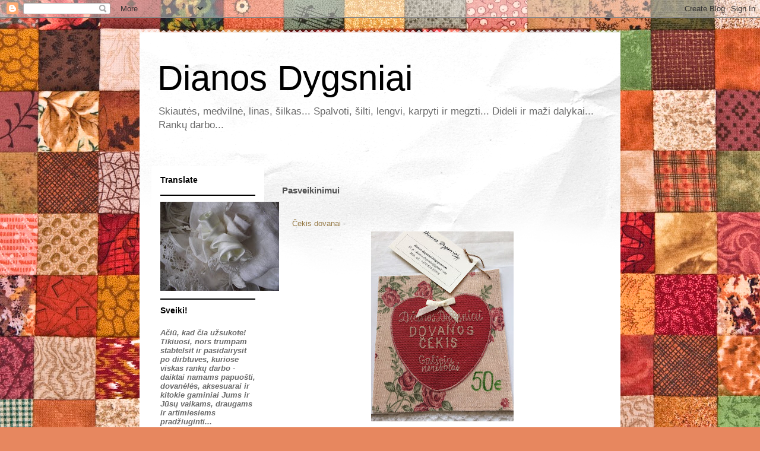

--- FILE ---
content_type: text/html; charset=UTF-8
request_url: https://dianos-dygsniai.blogspot.com/p/pasveikinimui.html
body_size: 18345
content:
<!DOCTYPE html>
<html class='v2' dir='ltr' lang='lt'>
<head>
<link href='https://www.blogger.com/static/v1/widgets/4128112664-css_bundle_v2.css' rel='stylesheet' type='text/css'/>
<meta content='width=1100' name='viewport'/>
<meta content='text/html; charset=UTF-8' http-equiv='Content-Type'/>
<meta content='blogger' name='generator'/>
<link href='https://dianos-dygsniai.blogspot.com/favicon.ico' rel='icon' type='image/x-icon'/>
<link href='http://dianos-dygsniai.blogspot.com/p/pasveikinimui.html' rel='canonical'/>
<link rel="alternate" type="application/atom+xml" title="Dianos Dygsniai - Atom" href="https://dianos-dygsniai.blogspot.com/feeds/posts/default" />
<link rel="alternate" type="application/rss+xml" title="Dianos Dygsniai - RSS" href="https://dianos-dygsniai.blogspot.com/feeds/posts/default?alt=rss" />
<link rel="service.post" type="application/atom+xml" title="Dianos Dygsniai - Atom" href="https://www.blogger.com/feeds/5507750172246408943/posts/default" />
<!--Can't find substitution for tag [blog.ieCssRetrofitLinks]-->
<meta content='http://dianos-dygsniai.blogspot.com/p/pasveikinimui.html' property='og:url'/>
<meta content='Pasveikinimui' property='og:title'/>
<meta content='   Čekis dovanai  -          Dovanos čekis  -          Iš visos širdies  -              ' property='og:description'/>
<meta content='https://blogger.googleusercontent.com/img/b/R29vZ2xl/AVvXsEiTanNgLcZcLNG4UIr7Spwq_3lXOSUZaWQDhBMf0ntsoegCIBPMYPiMKsiopcqVM5xEqRPNuQmqq3nDZbB14gLqMuSDz2gyn-h5keAbCD9lks6kM-pm2pZ5OqB-6DafaBeX9OapGkuEfDY/w1200-h630-p-k-no-nu/IMG_3124.jpg' property='og:image'/>
<title>Dianos Dygsniai: Pasveikinimui</title>
<style id='page-skin-1' type='text/css'><!--
/*
-----------------------------------------------
Blogger Template Style
Name:     Travel
Designer: Sookhee Lee
URL:      www.plyfly.net
----------------------------------------------- */
/* Content
----------------------------------------------- */
body {
font: normal normal 13px 'Trebuchet MS', Trebuchet, sans-serif;
color: #515151;
background: #e7875f url(//themes.googleusercontent.com/image?id=1KmUonRAB7U-Eh-_gi3yP7mMqpXdYyjUdIAkOeAHAeHCt20LWruKf6FCk4oGUV89SyMw8) repeat scroll top center /* Credit: Ailime (http://www.istockphoto.com/googleimages.php?id=5240144&platform=blogger) */;
}
html body .region-inner {
min-width: 0;
max-width: 100%;
width: auto;
}
a:link {
text-decoration:none;
color: #d25545;
}
a:visited {
text-decoration:none;
color: #763d37;
}
a:hover {
text-decoration:underline;
color: #00c4e7;
}
.content-outer .content-cap-top {
height: 5px;
background: transparent url(//www.blogblog.com/1kt/travel/bg_container.png) repeat-x scroll top center;
}
.content-outer {
margin: 0 auto;
padding-top: 20px;
}
.content-inner {
background: #ffffff url(//www.blogblog.com/1kt/travel/bg_container.png) repeat-x scroll top left;
background-position: left -5px;
background-color: #ffffff;
padding: 20px;
}
.main-inner .date-outer {
margin-bottom: 2em;
}
/* Header
----------------------------------------------- */
.header-inner .Header .titlewrapper,
.header-inner .Header .descriptionwrapper {
padding-left: 10px;
padding-right: 10px;
}
.Header h1 {
font: normal normal 60px 'Trebuchet MS', Trebuchet, sans-serif;
color: #000000;
}
.Header h1 a {
color: #000000;
}
.Header .description {
color: #6a6a6a;
font-size: 130%;
}
/* Tabs
----------------------------------------------- */
.tabs-inner {
margin: 1em 0 0;
padding: 0;
}
.tabs-inner .section {
margin: 0;
}
.tabs-inner .widget ul {
padding: 0;
background: #000000 none repeat scroll top center;
}
.tabs-inner .widget li {
border: none;
}
.tabs-inner .widget li a {
display: inline-block;
padding: 1em 1.5em;
color: #ffffff;
font: normal bold 16px 'Trebuchet MS',Trebuchet,sans-serif;
}
.tabs-inner .widget li.selected a,
.tabs-inner .widget li a:hover {
position: relative;
z-index: 1;
background: #000000 none repeat scroll top center;
color: #ffffff;
}
/* Headings
----------------------------------------------- */
h2 {
font: normal bold 14px 'Trebuchet MS',Trebuchet,sans-serif;
color: #000000;
}
.main-inner h2.date-header {
font: normal normal 14px 'Trebuchet MS',Trebuchet,sans-serif;
color: #6a6a6a;
}
.footer-inner .widget h2,
.sidebar .widget h2 {
padding-bottom: .5em;
}
/* Main
----------------------------------------------- */
.main-inner {
padding: 20px 0;
}
.main-inner .column-center-inner {
padding: 10px 0;
}
.main-inner .column-center-inner .section {
margin: 0 10px;
}
.main-inner .column-right-inner {
margin-left: 20px;
}
.main-inner .fauxcolumn-right-outer .fauxcolumn-inner {
margin-left: 20px;
background: #ffffff none repeat scroll top left;
}
.main-inner .column-left-inner {
margin-right: 20px;
}
.main-inner .fauxcolumn-left-outer .fauxcolumn-inner {
margin-right: 20px;
background: #ffffff none repeat scroll top left;
}
.main-inner .column-left-inner,
.main-inner .column-right-inner {
padding: 15px 0;
}
/* Posts
----------------------------------------------- */
h3.post-title {
margin-top: 20px;
}
h3.post-title a {
font: normal bold 20px 'Trebuchet MS',Trebuchet,sans-serif;
color: #000000;
}
h3.post-title a:hover {
text-decoration: underline;
}
.main-inner .column-center-outer {
background: transparent none repeat scroll top left;
_background-image: none;
}
.post-body {
line-height: 1.4;
position: relative;
}
.post-header {
margin: 0 0 1em;
line-height: 1.6;
}
.post-footer {
margin: .5em 0;
line-height: 1.6;
}
#blog-pager {
font-size: 140%;
}
#comments {
background: #cccccc none repeat scroll top center;
padding: 15px;
}
#comments .comment-author {
padding-top: 1.5em;
}
#comments h4,
#comments .comment-author a,
#comments .comment-timestamp a {
color: #000000;
}
#comments .comment-author:first-child {
padding-top: 0;
border-top: none;
}
.avatar-image-container {
margin: .2em 0 0;
}
/* Comments
----------------------------------------------- */
#comments a {
color: #000000;
}
.comments .comments-content .icon.blog-author {
background-repeat: no-repeat;
background-image: url([data-uri]);
}
.comments .comments-content .loadmore a {
border-top: 1px solid #000000;
border-bottom: 1px solid #000000;
}
.comments .comment-thread.inline-thread {
background: transparent;
}
.comments .continue {
border-top: 2px solid #000000;
}
/* Widgets
----------------------------------------------- */
.sidebar .widget {
border-bottom: 2px solid #000000;
padding-bottom: 10px;
margin: 10px 0;
}
.sidebar .widget:first-child {
margin-top: 0;
}
.sidebar .widget:last-child {
border-bottom: none;
margin-bottom: 0;
padding-bottom: 0;
}
.footer-inner .widget,
.sidebar .widget {
font: normal normal 13px 'Trebuchet MS', Trebuchet, sans-serif;
color: #6a6a6a;
}
.sidebar .widget a:link {
color: #6a6a6a;
text-decoration: none;
}
.sidebar .widget a:visited {
color: #957945;
}
.sidebar .widget a:hover {
color: #6a6a6a;
text-decoration: underline;
}
.footer-inner .widget a:link {
color: #d25545;
text-decoration: none;
}
.footer-inner .widget a:visited {
color: #763d37;
}
.footer-inner .widget a:hover {
color: #d25545;
text-decoration: underline;
}
.widget .zippy {
color: #000000;
}
.footer-inner {
background: transparent none repeat scroll top center;
}
/* Mobile
----------------------------------------------- */
body.mobile  {
background-size: 100% auto;
}
body.mobile .AdSense {
margin: 0 -10px;
}
.mobile .body-fauxcolumn-outer {
background: transparent none repeat scroll top left;
}
.mobile .footer-inner .widget a:link {
color: #6a6a6a;
text-decoration: none;
}
.mobile .footer-inner .widget a:visited {
color: #957945;
}
.mobile-post-outer a {
color: #000000;
}
.mobile-link-button {
background-color: #d25545;
}
.mobile-link-button a:link, .mobile-link-button a:visited {
color: #ffffff;
}
.mobile-index-contents {
color: #515151;
}
.mobile .tabs-inner .PageList .widget-content {
background: #000000 none repeat scroll top center;
color: #ffffff;
}
.mobile .tabs-inner .PageList .widget-content .pagelist-arrow {
border-left: 1px solid #ffffff;
}

--></style>
<style id='template-skin-1' type='text/css'><!--
body {
min-width: 810px;
}
.content-outer, .content-fauxcolumn-outer, .region-inner {
min-width: 810px;
max-width: 810px;
_width: 810px;
}
.main-inner .columns {
padding-left: 210px;
padding-right: 0px;
}
.main-inner .fauxcolumn-center-outer {
left: 210px;
right: 0px;
/* IE6 does not respect left and right together */
_width: expression(this.parentNode.offsetWidth -
parseInt("210px") -
parseInt("0px") + 'px');
}
.main-inner .fauxcolumn-left-outer {
width: 210px;
}
.main-inner .fauxcolumn-right-outer {
width: 0px;
}
.main-inner .column-left-outer {
width: 210px;
right: 100%;
margin-left: -210px;
}
.main-inner .column-right-outer {
width: 0px;
margin-right: -0px;
}
#layout {
min-width: 0;
}
#layout .content-outer {
min-width: 0;
width: 800px;
}
#layout .region-inner {
min-width: 0;
width: auto;
}
body#layout div.add_widget {
padding: 8px;
}
body#layout div.add_widget a {
margin-left: 32px;
}
--></style>
<style>
    body {background-image:url(\/\/themes.googleusercontent.com\/image?id=1KmUonRAB7U-Eh-_gi3yP7mMqpXdYyjUdIAkOeAHAeHCt20LWruKf6FCk4oGUV89SyMw8);}
    
@media (max-width: 200px) { body {background-image:url(\/\/themes.googleusercontent.com\/image?id=1KmUonRAB7U-Eh-_gi3yP7mMqpXdYyjUdIAkOeAHAeHCt20LWruKf6FCk4oGUV89SyMw8&options=w200);}}
@media (max-width: 400px) and (min-width: 201px) { body {background-image:url(\/\/themes.googleusercontent.com\/image?id=1KmUonRAB7U-Eh-_gi3yP7mMqpXdYyjUdIAkOeAHAeHCt20LWruKf6FCk4oGUV89SyMw8&options=w400);}}
@media (max-width: 800px) and (min-width: 401px) { body {background-image:url(\/\/themes.googleusercontent.com\/image?id=1KmUonRAB7U-Eh-_gi3yP7mMqpXdYyjUdIAkOeAHAeHCt20LWruKf6FCk4oGUV89SyMw8&options=w800);}}
@media (max-width: 1200px) and (min-width: 801px) { body {background-image:url(\/\/themes.googleusercontent.com\/image?id=1KmUonRAB7U-Eh-_gi3yP7mMqpXdYyjUdIAkOeAHAeHCt20LWruKf6FCk4oGUV89SyMw8&options=w1200);}}
/* Last tag covers anything over one higher than the previous max-size cap. */
@media (min-width: 1201px) { body {background-image:url(\/\/themes.googleusercontent.com\/image?id=1KmUonRAB7U-Eh-_gi3yP7mMqpXdYyjUdIAkOeAHAeHCt20LWruKf6FCk4oGUV89SyMw8&options=w1600);}}
  </style>
<link href='https://www.blogger.com/dyn-css/authorization.css?targetBlogID=5507750172246408943&amp;zx=9595469e-322e-4442-96e6-b1736e14939a' media='none' onload='if(media!=&#39;all&#39;)media=&#39;all&#39;' rel='stylesheet'/><noscript><link href='https://www.blogger.com/dyn-css/authorization.css?targetBlogID=5507750172246408943&amp;zx=9595469e-322e-4442-96e6-b1736e14939a' rel='stylesheet'/></noscript>
<meta name='google-adsense-platform-account' content='ca-host-pub-1556223355139109'/>
<meta name='google-adsense-platform-domain' content='blogspot.com'/>

</head>
<body class='loading variant-flight'>
<div class='navbar section' id='navbar' name='Naršymo juosta'><div class='widget Navbar' data-version='1' id='Navbar1'><script type="text/javascript">
    function setAttributeOnload(object, attribute, val) {
      if(window.addEventListener) {
        window.addEventListener('load',
          function(){ object[attribute] = val; }, false);
      } else {
        window.attachEvent('onload', function(){ object[attribute] = val; });
      }
    }
  </script>
<div id="navbar-iframe-container"></div>
<script type="text/javascript" src="https://apis.google.com/js/platform.js"></script>
<script type="text/javascript">
      gapi.load("gapi.iframes:gapi.iframes.style.bubble", function() {
        if (gapi.iframes && gapi.iframes.getContext) {
          gapi.iframes.getContext().openChild({
              url: 'https://www.blogger.com/navbar/5507750172246408943?pa\x3d4192689937290871786\x26origin\x3dhttps://dianos-dygsniai.blogspot.com',
              where: document.getElementById("navbar-iframe-container"),
              id: "navbar-iframe"
          });
        }
      });
    </script><script type="text/javascript">
(function() {
var script = document.createElement('script');
script.type = 'text/javascript';
script.src = '//pagead2.googlesyndication.com/pagead/js/google_top_exp.js';
var head = document.getElementsByTagName('head')[0];
if (head) {
head.appendChild(script);
}})();
</script>
</div></div>
<div class='body-fauxcolumns'>
<div class='fauxcolumn-outer body-fauxcolumn-outer'>
<div class='cap-top'>
<div class='cap-left'></div>
<div class='cap-right'></div>
</div>
<div class='fauxborder-left'>
<div class='fauxborder-right'></div>
<div class='fauxcolumn-inner'>
</div>
</div>
<div class='cap-bottom'>
<div class='cap-left'></div>
<div class='cap-right'></div>
</div>
</div>
</div>
<div class='content'>
<div class='content-fauxcolumns'>
<div class='fauxcolumn-outer content-fauxcolumn-outer'>
<div class='cap-top'>
<div class='cap-left'></div>
<div class='cap-right'></div>
</div>
<div class='fauxborder-left'>
<div class='fauxborder-right'></div>
<div class='fauxcolumn-inner'>
</div>
</div>
<div class='cap-bottom'>
<div class='cap-left'></div>
<div class='cap-right'></div>
</div>
</div>
</div>
<div class='content-outer'>
<div class='content-cap-top cap-top'>
<div class='cap-left'></div>
<div class='cap-right'></div>
</div>
<div class='fauxborder-left content-fauxborder-left'>
<div class='fauxborder-right content-fauxborder-right'></div>
<div class='content-inner'>
<header>
<div class='header-outer'>
<div class='header-cap-top cap-top'>
<div class='cap-left'></div>
<div class='cap-right'></div>
</div>
<div class='fauxborder-left header-fauxborder-left'>
<div class='fauxborder-right header-fauxborder-right'></div>
<div class='region-inner header-inner'>
<div class='header section' id='header' name='Antraštė'><div class='widget Header' data-version='1' id='Header1'>
<div id='header-inner'>
<div class='titlewrapper'>
<h1 class='title'>
<a href='https://dianos-dygsniai.blogspot.com/'>
Dianos Dygsniai
</a>
</h1>
</div>
<div class='descriptionwrapper'>
<p class='description'><span>Skiautės, medvilnė, linas, šilkas... Spalvoti, šilti, lengvi, karpyti ir megzti... Dideli ir maži dalykai... Rankų darbo...</span></p>
</div>
</div>
</div></div>
</div>
</div>
<div class='header-cap-bottom cap-bottom'>
<div class='cap-left'></div>
<div class='cap-right'></div>
</div>
</div>
</header>
<div class='tabs-outer'>
<div class='tabs-cap-top cap-top'>
<div class='cap-left'></div>
<div class='cap-right'></div>
</div>
<div class='fauxborder-left tabs-fauxborder-left'>
<div class='fauxborder-right tabs-fauxborder-right'></div>
<div class='region-inner tabs-inner'>
<div class='tabs no-items section' id='crosscol' name='Kryžminis stulpelis'></div>
<div class='tabs no-items section' id='crosscol-overflow' name='Cross-Column 2'></div>
</div>
</div>
<div class='tabs-cap-bottom cap-bottom'>
<div class='cap-left'></div>
<div class='cap-right'></div>
</div>
</div>
<div class='main-outer'>
<div class='main-cap-top cap-top'>
<div class='cap-left'></div>
<div class='cap-right'></div>
</div>
<div class='fauxborder-left main-fauxborder-left'>
<div class='fauxborder-right main-fauxborder-right'></div>
<div class='region-inner main-inner'>
<div class='columns fauxcolumns'>
<div class='fauxcolumn-outer fauxcolumn-center-outer'>
<div class='cap-top'>
<div class='cap-left'></div>
<div class='cap-right'></div>
</div>
<div class='fauxborder-left'>
<div class='fauxborder-right'></div>
<div class='fauxcolumn-inner'>
</div>
</div>
<div class='cap-bottom'>
<div class='cap-left'></div>
<div class='cap-right'></div>
</div>
</div>
<div class='fauxcolumn-outer fauxcolumn-left-outer'>
<div class='cap-top'>
<div class='cap-left'></div>
<div class='cap-right'></div>
</div>
<div class='fauxborder-left'>
<div class='fauxborder-right'></div>
<div class='fauxcolumn-inner'>
</div>
</div>
<div class='cap-bottom'>
<div class='cap-left'></div>
<div class='cap-right'></div>
</div>
</div>
<div class='fauxcolumn-outer fauxcolumn-right-outer'>
<div class='cap-top'>
<div class='cap-left'></div>
<div class='cap-right'></div>
</div>
<div class='fauxborder-left'>
<div class='fauxborder-right'></div>
<div class='fauxcolumn-inner'>
</div>
</div>
<div class='cap-bottom'>
<div class='cap-left'></div>
<div class='cap-right'></div>
</div>
</div>
<!-- corrects IE6 width calculation -->
<div class='columns-inner'>
<div class='column-center-outer'>
<div class='column-center-inner'>
<div class='main section' id='main' name='Pagrindinis'><div class='widget Blog' data-version='1' id='Blog1'>
<div class='blog-posts hfeed'>

          <div class="date-outer">
        

          <div class="date-posts">
        
<div class='post-outer'>
<div class='post hentry uncustomized-post-template' itemprop='blogPost' itemscope='itemscope' itemtype='http://schema.org/BlogPosting'>
<meta content='https://blogger.googleusercontent.com/img/b/R29vZ2xl/AVvXsEiTanNgLcZcLNG4UIr7Spwq_3lXOSUZaWQDhBMf0ntsoegCIBPMYPiMKsiopcqVM5xEqRPNuQmqq3nDZbB14gLqMuSDz2gyn-h5keAbCD9lks6kM-pm2pZ5OqB-6DafaBeX9OapGkuEfDY/s320/IMG_3124.jpg' itemprop='image_url'/>
<meta content='5507750172246408943' itemprop='blogId'/>
<meta content='4192689937290871786' itemprop='postId'/>
<a name='4192689937290871786'></a>
<h3 class='post-title entry-title' itemprop='name'>
Pasveikinimui
</h3>
<div class='post-header'>
<div class='post-header-line-1'></div>
</div>
<div class='post-body entry-content' id='post-body-4192689937290871786' itemprop='description articleBody'>
<div class="separator" style="clear: both; text-align: left;">
<br /></div>
<ul class="posts" style="border-width: 0px; caret-color: rgb(106, 106, 106); color: #6a6a6a; font-family: &quot;Trebuchet MS&quot;, Trebuchet, sans-serif; font-size: 13px; line-height: 1.2; list-style: none none; margin: 0px; padding: 0px; text-indent: -15px;">
<li style="background-image: none; border-width: 0px; list-style: none outside none; margin: 0.25em 0px; padding: 0.25em 0px 0.25em 1.3em;"><a href="http://dianos-dygsniai.blogspot.com/2018/09/cekis-dovanai.html" style="color: #957945; text-decoration: none;">Čekis dovanai</a>&nbsp;-</li>
</ul>
<div class="separator" style="clear: both; text-align: center;">
<a href="https://blogger.googleusercontent.com/img/b/R29vZ2xl/AVvXsEiTanNgLcZcLNG4UIr7Spwq_3lXOSUZaWQDhBMf0ntsoegCIBPMYPiMKsiopcqVM5xEqRPNuQmqq3nDZbB14gLqMuSDz2gyn-h5keAbCD9lks6kM-pm2pZ5OqB-6DafaBeX9OapGkuEfDY/s1600/IMG_3124.jpg" imageanchor="1" style="margin-left: 1em; margin-right: 1em;"><img border="0" data-original-height="1600" data-original-width="1200" height="320" src="https://blogger.googleusercontent.com/img/b/R29vZ2xl/AVvXsEiTanNgLcZcLNG4UIr7Spwq_3lXOSUZaWQDhBMf0ntsoegCIBPMYPiMKsiopcqVM5xEqRPNuQmqq3nDZbB14gLqMuSDz2gyn-h5keAbCD9lks6kM-pm2pZ5OqB-6DafaBeX9OapGkuEfDY/s320/IMG_3124.jpg" width="240" /></a></div>
<br />
<div class="separator" style="clear: both; text-align: center;">
<a href="https://blogger.googleusercontent.com/img/b/R29vZ2xl/AVvXsEhgUiLZLnEzg58xZRUm2ubo3FtsWmhHtmslKyEJ4-cJyxiC-cwExZtxpsG9mMpC8VWO722R5eV04dGzeo6qk4h0CToqp_M0QUHmZ-gXi8LOffGxXnRpsvF028UKRtITWJFhQ8mokOdmdmU/s1600/IMG_3126.jpg" imageanchor="1" style="margin-left: 1em; margin-right: 1em;"><img border="0" data-original-height="1200" data-original-width="1600" height="240" src="https://blogger.googleusercontent.com/img/b/R29vZ2xl/AVvXsEhgUiLZLnEzg58xZRUm2ubo3FtsWmhHtmslKyEJ4-cJyxiC-cwExZtxpsG9mMpC8VWO722R5eV04dGzeo6qk4h0CToqp_M0QUHmZ-gXi8LOffGxXnRpsvF028UKRtITWJFhQ8mokOdmdmU/s320/IMG_3126.jpg" width="320" /></a></div>
<ul class="posts" style="border-width: 0px; color: #6a6a6a; font-family: &quot;Trebuchet MS&quot;, Trebuchet, sans-serif; font-size: 13px; line-height: 1.2; list-style: none none; margin: 0px; padding: 0px; text-indent: -15px;">
<li style="background-image: none; border-width: 0px; list-style: none outside none; margin: 0.25em 0px; padding: 0.25em 0px 0.25em 1.3em;"><br /></li>
<li style="background-image: none; border-width: 0px; list-style: none outside none; margin: 0.25em 0px; padding: 0.25em 0px 0.25em 1.3em;"><a href="http://dianos-dygsniai.blogspot.lt/2018/01/dovanos-cekis.html" style="color: #957945; text-decoration: none;">Dovanos čekis</a>&nbsp;-</li>
</ul>
<div class="separator" style="clear: both; text-align: center;">
<a href="https://blogger.googleusercontent.com/img/b/R29vZ2xl/AVvXsEjiKhmdznps6GRjL1sznhcF6vUXxYa-em7XiBBnHeoA8Pmjzq4Da694qH_kHw5SMGF_htcs4uxe8xMRvCKE8at59AqE-moLhcCiiP7NIuDbbrnA_n88XKNuSUNc3-MiNG3zvBbqVeoKj60i/s1600/IMG_1628.jpg" imageanchor="1" style="margin-left: 1em; margin-right: 1em;"><img border="0" data-original-height="1200" data-original-width="1600" height="240" src="https://blogger.googleusercontent.com/img/b/R29vZ2xl/AVvXsEjiKhmdznps6GRjL1sznhcF6vUXxYa-em7XiBBnHeoA8Pmjzq4Da694qH_kHw5SMGF_htcs4uxe8xMRvCKE8at59AqE-moLhcCiiP7NIuDbbrnA_n88XKNuSUNc3-MiNG3zvBbqVeoKj60i/s320/IMG_1628.jpg" width="320" /></a></div>
<br />
<div class="separator" style="clear: both; text-align: center;">
<a href="https://blogger.googleusercontent.com/img/b/R29vZ2xl/AVvXsEiSeZusH5dJavlq5W3cV9D8xxdZSxlNVSRpMbtYoTn8QJImZvhTaf43vViGXBgG7D-wMl-DdsHGsJhUCD9PIAUAwoCWy7nBoEUWCNB-LnMWgMiTC0S8XuA1QPr6K5FPwaqqRbwTxaLDmjWe/s1600/IMG_1631.jpg" imageanchor="1" style="margin-left: 1em; margin-right: 1em;"><img border="0" data-original-height="1200" data-original-width="1600" height="240" src="https://blogger.googleusercontent.com/img/b/R29vZ2xl/AVvXsEiSeZusH5dJavlq5W3cV9D8xxdZSxlNVSRpMbtYoTn8QJImZvhTaf43vViGXBgG7D-wMl-DdsHGsJhUCD9PIAUAwoCWy7nBoEUWCNB-LnMWgMiTC0S8XuA1QPr6K5FPwaqqRbwTxaLDmjWe/s320/IMG_1631.jpg" width="320" /></a></div>
<br />
<ul class="posts" style="border-width: 0px; color: #6a6a6a; font-family: &quot;Trebuchet MS&quot;, Trebuchet, sans-serif; font-size: 13px; line-height: 1.2; list-style: none none; margin: 0px; padding: 0px; text-indent: -15px;">
<li style="background-image: none; border-width: 0px; list-style: none outside none; margin: 0.25em 0px; padding: 0.25em 0px 0.25em 1.3em;"><a href="http://dianos-dygsniai.blogspot.lt/2012/01/is-visos-sirdies.html" style="color: #957945; text-decoration: none;">Iš visos širdies</a>&nbsp;-</li>
</ul>
<div class="separator" style="clear: both; text-align: center;">
<a href="https://blogger.googleusercontent.com/img/b/R29vZ2xl/AVvXsEhyYB3gZCjY6NftOY3UsirivFK35LuGO_YZ2RVmNJ2nzFImR8Iz6WMewF1zvnyP5UdiAZk8bvhKDCGOutBxt_xOJVIlfUoO0JFeu7qsREUd2N93SmeT8qhU-uqFjv15Kt4JlsTFllUriWam/s1600/DSCF2419.JPG" imageanchor="1" style="margin-left: 1em; margin-right: 1em;"><img border="0" height="240" src="https://blogger.googleusercontent.com/img/b/R29vZ2xl/AVvXsEhyYB3gZCjY6NftOY3UsirivFK35LuGO_YZ2RVmNJ2nzFImR8Iz6WMewF1zvnyP5UdiAZk8bvhKDCGOutBxt_xOJVIlfUoO0JFeu7qsREUd2N93SmeT8qhU-uqFjv15Kt4JlsTFllUriWam/s320/DSCF2419.JPG" width="320" /></a></div>
<br />
<div class="separator" style="clear: both; text-align: center;">
<a href="https://blogger.googleusercontent.com/img/b/R29vZ2xl/AVvXsEjZCBU3TepRl7lG_y9r0FBXt_qa4Yg9Fsf4KiMGxRLBeIGB20F93IEqdUhc4PELywreSjmsiT6jtwkEslaOn8cTad8yQjiT9skdjUHVq3PBAmkLGD6HpPBsdIKQfeiFQL1juj0Z5c3t4IN6/s1600/atvirukas1.jpg" imageanchor="1" style="margin-left: 1em; margin-right: 1em;"><img border="0" height="320" src="https://blogger.googleusercontent.com/img/b/R29vZ2xl/AVvXsEjZCBU3TepRl7lG_y9r0FBXt_qa4Yg9Fsf4KiMGxRLBeIGB20F93IEqdUhc4PELywreSjmsiT6jtwkEslaOn8cTad8yQjiT9skdjUHVq3PBAmkLGD6HpPBsdIKQfeiFQL1juj0Z5c3t4IN6/s320/atvirukas1.jpg" width="313" /></a></div>
<br />
<div class="separator" style="clear: both; text-align: center;">
<a href="https://blogger.googleusercontent.com/img/b/R29vZ2xl/AVvXsEg5njWKIVhdJOaN4jfkqKYPrfOzESlLGpvxlxaeYEm1IRxV3TAcheiwx20ShUBOxc7N9ofciXcQpt3zaxB6atfJ4saFCtPejzngRi39J_6V3DtkhFoZbWxkMbv-asHMjkyIbkBiaDOPF8cW/s1600/atvirukas.jpg" imageanchor="1" style="margin-left: 1em; margin-right: 1em;"><img border="0" height="320" src="https://blogger.googleusercontent.com/img/b/R29vZ2xl/AVvXsEg5njWKIVhdJOaN4jfkqKYPrfOzESlLGpvxlxaeYEm1IRxV3TAcheiwx20ShUBOxc7N9ofciXcQpt3zaxB6atfJ4saFCtPejzngRi39J_6V3DtkhFoZbWxkMbv-asHMjkyIbkBiaDOPF8cW/s320/atvirukas.jpg" width="290" /></a></div>
<br />
<div>
<br /></div>
<div style='clear: both;'></div>
</div>
<div class='post-footer'>
<div class='post-footer-line post-footer-line-1'>
<span class='post-author vcard'>
</span>
<span class='post-timestamp'>
</span>
<span class='post-comment-link'>
</span>
<span class='post-icons'>
<span class='item-action'>
<a href='https://www.blogger.com/email-page/5507750172246408943/4192689937290871786' title='Siųsti puslapį el. paštu'>
<img alt='' class='icon-action' height='13' src='https://resources.blogblog.com/img/icon18_email.gif' width='18'/>
</a>
</span>
<span class='item-control blog-admin pid-515359414'>
<a href='https://www.blogger.com/page-edit.g?blogID=5507750172246408943&pageID=4192689937290871786&from=pencil' title='Redaguoti puslapį'>
<img alt='' class='icon-action' height='18' src='https://resources.blogblog.com/img/icon18_edit_allbkg.gif' width='18'/>
</a>
</span>
</span>
<div class='post-share-buttons goog-inline-block'>
<a class='goog-inline-block share-button sb-email' href='https://www.blogger.com/share-post.g?blogID=5507750172246408943&pageID=4192689937290871786&target=email' target='_blank' title='Siųsti el. paštu
'><span class='share-button-link-text'>Siųsti el. paštu
</span></a><a class='goog-inline-block share-button sb-blog' href='https://www.blogger.com/share-post.g?blogID=5507750172246408943&pageID=4192689937290871786&target=blog' onclick='window.open(this.href, "_blank", "height=270,width=475"); return false;' target='_blank' title='BlogThis!'><span class='share-button-link-text'>BlogThis!</span></a><a class='goog-inline-block share-button sb-twitter' href='https://www.blogger.com/share-post.g?blogID=5507750172246408943&pageID=4192689937290871786&target=twitter' target='_blank' title='Bendrinti sistemoje X'><span class='share-button-link-text'>Bendrinti sistemoje X</span></a><a class='goog-inline-block share-button sb-facebook' href='https://www.blogger.com/share-post.g?blogID=5507750172246408943&pageID=4192689937290871786&target=facebook' onclick='window.open(this.href, "_blank", "height=430,width=640"); return false;' target='_blank' title='Bendrinti sistemoje „Facebook“'><span class='share-button-link-text'>Bendrinti sistemoje &#8222;Facebook&#8220;</span></a><a class='goog-inline-block share-button sb-pinterest' href='https://www.blogger.com/share-post.g?blogID=5507750172246408943&pageID=4192689937290871786&target=pinterest' target='_blank' title='Bendrinti sistemoje „Pinterest“'><span class='share-button-link-text'>Bendrinti sistemoje &#8222;Pinterest&#8220;</span></a>
</div>
</div>
<div class='post-footer-line post-footer-line-2'>
<span class='post-labels'>
</span>
</div>
<div class='post-footer-line post-footer-line-3'>
<span class='post-location'>
</span>
</div>
</div>
</div>
<div class='comments' id='comments'>
<a name='comments'></a>
</div>
</div>

        </div></div>
      
</div>
<div class='blog-pager' id='blog-pager'>
<a class='home-link' href='https://dianos-dygsniai.blogspot.com/'>Pradinis puslapis</a>
</div>
<div class='clear'></div>
<div class='blog-feeds'>
<div class='feed-links'>
Užsisakykite:
<a class='feed-link' href='https://dianos-dygsniai.blogspot.com/feeds/posts/default' target='_blank' type='application/atom+xml'>Komentarai (Atom)</a>
</div>
</div>
</div></div>
</div>
</div>
<div class='column-left-outer'>
<div class='column-left-inner'>
<aside>
<div class='sidebar section' id='sidebar-left-1'><div class='widget Translate' data-version='1' id='Translate1'>
<h2 class='title'>Translate</h2>
<div id='google_translate_element'></div>
<script>
    function googleTranslateElementInit() {
      new google.translate.TranslateElement({
        pageLanguage: 'lt',
        autoDisplay: 'true',
        layout: google.translate.TranslateElement.InlineLayout.VERTICAL
      }, 'google_translate_element');
    }
  </script>
<script src='//translate.google.com/translate_a/element.js?cb=googleTranslateElementInit'></script>
<div class='clear'></div>
</div><div class='widget Image' data-version='1' id='Image2'>
<div class='widget-content'>
<a href='http://dianos-dygsniai.blogspot.com/2011_06_01_archive.html'>
<img alt='' height='150' id='Image2_img' src='https://blogger.googleusercontent.com/img/b/R29vZ2xl/AVvXsEhMC3YgPufeX1boyTdFHzTM7OQtbpuYJWdtVAVYdKp-Y7nqyY4QY1ZqzLQYT2HnirGg5RvuFGXFK70wWjZIW3hYdy3ITeuRGgENLXy2Gnv48zvUhGmeM87GPAj2VaAelG15dwdns79qbbk/s200/DSCF1282.JPG' width='200'/>
</a>
<br/>
</div>
<div class='clear'></div>
</div><div class='widget Text' data-version='1' id='Text1'>
<h2 class='title'>Sveiki!</h2>
<div class='widget-content'>
<br /><b><!--[if gte mso 9]><xml>  <w:worddocument>   <w:view>Normal</w:View>   <w:zoom>0</w:Zoom>   <w:trackmoves/>   <w:trackformatting/>   <w:hyphenationzone>19</w:HyphenationZone>   <w:punctuationkerning/>   <w:validateagainstschemas/>   <w:saveifxmlinvalid>false</w:SaveIfXMLInvalid>   <w:ignoremixedcontent>false</w:IgnoreMixedContent>   <w:alwaysshowplaceholdertext>false</w:AlwaysShowPlaceholderText>   <w:donotpromoteqf/>   <w:lidthemeother>LT</w:LidThemeOther>   <w:lidthemeasian>X-NONE</w:LidThemeAsian>   <w:lidthemecomplexscript>X-NONE</w:LidThemeComplexScript>   <w:compatibility>    <w:breakwrappedtables/>    <w:snaptogridincell/>    <w:wraptextwithpunct/>    <w:useasianbreakrules/>    <w:dontgrowautofit/>    <w:splitpgbreakandparamark/>    <w:dontvertaligncellwithsp/>    <w:dontbreakconstrainedforcedtables/>    <w:dontvertalignintxbx/>    <w:word11kerningpairs/>    <w:cachedcolbalance/>    <w:usefelayout/>   </w:Compatibility>   <m:mathpr>    <m:mathfont val="Cambria Math">    <m:brkbin val="before">    <m:brkbinsub val="--">    <m:smallfrac val="off">    <m:dispdef/>    <m:lmargin val="0">    <m:rmargin val="0">    <m:defjc val="centerGroup">    <m:wrapindent val="1440">    <m:intlim val="subSup">    <m:narylim val="undOvr">   </m:mathPr></w:WordDocument> </xml><![endif]--><i>Ačiū, kad čia užsukote!<br />Tikiuosi, nors trumpam stabtelsit ir pasidairysit po dirbtuves, kuriose viskas rankų darbo - daiktai  namams papuošti, dovanėlės, aksesuarai ir kitokie gaminiai  Jums ir Jūsų vaikams, draugams ir artimiesiems pradžiuginti...</i></b><b><i><span =""   style="font-family:&quot;;font-size:9.0pt;"><br /></span>Džiaugsiuos radusi Jūsų komentarus, atsakysiu į laiškus, atsiliepsiu į skambučius :)</i></b><br /><p class="MsoNormal" style="line-height: normal; margin-bottom: .0001pt; margin-bottom: 0cm;"><b><span =""   style="font-family:&quot;;font-size:9.0pt;"><i> </i></span></b><b style="mso-bidi-font-weight: normal;"><i><span =""   style="font-family:&quot;;font-size:9.0pt;">dianos.dygsniai@gmail.com<br /><span class="skype_c2c_print_container">+37061605076</span></span></i></b></p>  <i><b><!--[if gte mso 9]><xml>  <w:latentstyles deflockedstate="false" defunhidewhenused="true" defsemihidden="true" defqformat="false" defpriority="99" latentstylecount="267">   <w:lsdexception locked="false" priority="0" semihidden="false" unhidewhenused="false" qformat="true" name="Normal">   <w:lsdexception locked="false" priority="9" semihidden="false" unhidewhenused="false" qformat="true" name="heading 1">   <w:lsdexception locked="false" priority="9" qformat="true" name="heading 2">   <w:lsdexception locked="false" priority="9" qformat="true" name="heading 3">   <w:lsdexception locked="false" priority="9" qformat="true" name="heading 4">   <w:lsdexception locked="false" priority="9" qformat="true" name="heading 5">   <w:lsdexception locked="false" priority="9" qformat="true" name="heading 6">   <w:lsdexception locked="false" priority="9" qformat="true" name="heading 7">   <w:lsdexception locked="false" priority="9" qformat="true" name="heading 8">   <w:lsdexception locked="false" priority="9" qformat="true" name="heading 9">   <w:lsdexception locked="false" priority="39" name="toc 1">   <w:lsdexception locked="false" priority="39" name="toc 2">   <w:lsdexception locked="false" priority="39" name="toc 3">   <w:lsdexception locked="false" priority="39" name="toc 4">   <w:lsdexception locked="false" priority="39" name="toc 5">   <w:lsdexception locked="false" priority="39" name="toc 6">   <w:lsdexception locked="false" priority="39" name="toc 7">   <w:lsdexception locked="false" priority="39" name="toc 8">   <w:lsdexception locked="false" priority="39" name="toc 9">   <w:lsdexception locked="false" priority="35" qformat="true" name="caption">   <w:lsdexception locked="false" priority="10" semihidden="false" unhidewhenused="false" qformat="true" name="Title">   <w:lsdexception locked="false" priority="1" name="Default Paragraph Font">   <w:lsdexception locked="false" priority="11" semihidden="false" unhidewhenused="false" qformat="true" name="Subtitle">   <w:lsdexception locked="false" priority="22" semihidden="false" unhidewhenused="false" qformat="true" name="Strong">   <w:lsdexception locked="false" priority="20" semihidden="false" unhidewhenused="false" qformat="true" name="Emphasis">   <w:lsdexception locked="false" priority="59" semihidden="false" unhidewhenused="false" name="Table Grid">   <w:lsdexception locked="false" unhidewhenused="false" name="Placeholder Text">   <w:lsdexception locked="false" priority="1" semihidden="false" unhidewhenused="false" qformat="true" name="No Spacing">   <w:lsdexception locked="false" priority="60" semihidden="false" unhidewhenused="false" name="Light Shading">   <w:lsdexception locked="false" priority="61" semihidden="false" unhidewhenused="false" name="Light List">   <w:lsdexception locked="false" priority="62" semihidden="false" unhidewhenused="false" name="Light Grid">   <w:lsdexception locked="false" priority="63" semihidden="false" unhidewhenused="false" name="Medium Shading 1">   <w:lsdexception locked="false" priority="64" semihidden="false" unhidewhenused="false" name="Medium Shading 2">   <w:lsdexception locked="false" priority="65" semihidden="false" unhidewhenused="false" name="Medium List 1">   <w:lsdexception locked="false" priority="66" semihidden="false" unhidewhenused="false" name="Medium List 2">   <w:lsdexception locked="false" priority="67" semihidden="false" unhidewhenused="false" name="Medium Grid 1">   <w:lsdexception locked="false" priority="68" semihidden="false" unhidewhenused="false" name="Medium Grid 2">   <w:lsdexception locked="false" priority="69" semihidden="false" unhidewhenused="false" name="Medium Grid 3">   <w:lsdexception locked="false" priority="70" semihidden="false" unhidewhenused="false" name="Dark List">   <w:lsdexception locked="false" priority="71" semihidden="false" unhidewhenused="false" name="Colorful Shading">   <w:lsdexception locked="false" priority="72" semihidden="false" unhidewhenused="false" name="Colorful List">   <w:lsdexception locked="false" priority="73" semihidden="false" unhidewhenused="false" name="Colorful Grid">   <w:lsdexception locked="false" priority="60" semihidden="false" unhidewhenused="false" name="Light Shading Accent 1">   <w:lsdexception locked="false" priority="61" semihidden="false" unhidewhenused="false" name="Light List Accent 1">   <w:lsdexception locked="false" priority="62" semihidden="false" unhidewhenused="false" name="Light Grid Accent 1">   <w:lsdexception locked="false" priority="63" semihidden="false" unhidewhenused="false" name="Medium Shading 1 Accent 1">   <w:lsdexception locked="false" priority="64" semihidden="false" unhidewhenused="false" name="Medium Shading 2 Accent 1">   <w:lsdexception locked="false" priority="65" semihidden="false" unhidewhenused="false" name="Medium List 1 Accent 1">   <w:lsdexception locked="false" unhidewhenused="false" name="Revision">   <w:lsdexception locked="false" priority="34" semihidden="false" unhidewhenused="false" qformat="true" name="List Paragraph">   <w:lsdexception locked="false" priority="29" semihidden="false" unhidewhenused="false" qformat="true" name="Quote">   <w:lsdexception locked="false" priority="30" semihidden="false" unhidewhenused="false" qformat="true" name="Intense Quote">   <w:lsdexception locked="false" priority="66" semihidden="false" unhidewhenused="false" name="Medium List 2 Accent 1">   <w:lsdexception locked="false" priority="67" semihidden="false" unhidewhenused="false" name="Medium Grid 1 Accent 1">   <w:lsdexception locked="false" priority="68" semihidden="false" unhidewhenused="false" name="Medium Grid 2 Accent 1">   <w:lsdexception locked="false" priority="69" semihidden="false" unhidewhenused="false" name="Medium Grid 3 Accent 1">   <w:lsdexception locked="false" priority="70" semihidden="false" unhidewhenused="false" name="Dark List Accent 1">   <w:lsdexception locked="false" priority="71" semihidden="false" unhidewhenused="false" name="Colorful Shading Accent 1">   <w:lsdexception locked="false" priority="72" semihidden="false" unhidewhenused="false" name="Colorful List Accent 1">   <w:lsdexception locked="false" priority="73" semihidden="false" unhidewhenused="false" name="Colorful Grid Accent 1">   <w:lsdexception locked="false" priority="60" semihidden="false" unhidewhenused="false" name="Light Shading Accent 2">   <w:lsdexception locked="false" priority="61" semihidden="false" unhidewhenused="false" name="Light List Accent 2">   <w:lsdexception locked="false" priority="62" semihidden="false" unhidewhenused="false" name="Light Grid Accent 2">   <w:lsdexception locked="false" priority="63" semihidden="false" unhidewhenused="false" name="Medium Shading 1 Accent 2">   <w:lsdexception locked="false" priority="64" semihidden="false" unhidewhenused="false" name="Medium Shading 2 Accent 2">   <w:lsdexception locked="false" priority="65" semihidden="false" unhidewhenused="false" name="Medium List 1 Accent 2">   <w:lsdexception locked="false" priority="66" semihidden="false" unhidewhenused="false" name="Medium List 2 Accent 2">   <w:lsdexception locked="false" priority="67" semihidden="false" unhidewhenused="false" name="Medium Grid 1 Accent 2">   <w:lsdexception locked="false" priority="68" semihidden="false" unhidewhenused="false" name="Medium Grid 2 Accent 2">   <w:lsdexception locked="false" priority="69" semihidden="false" unhidewhenused="false" name="Medium Grid 3 Accent 2">   <w:lsdexception locked="false" priority="70" semihidden="false" unhidewhenused="false" name="Dark List Accent 2">   <w:lsdexception locked="false" priority="71" semihidden="false" unhidewhenused="false" name="Colorful Shading Accent 2">   <w:lsdexception locked="false" priority="72" semihidden="false" unhidewhenused="false" name="Colorful List Accent 2">   <w:lsdexception locked="false" priority="73" semihidden="false" unhidewhenused="false" name="Colorful Grid Accent 2">   <w:lsdexception locked="false" priority="60" semihidden="false" unhidewhenused="false" name="Light Shading Accent 3">   <w:lsdexception locked="false" priority="61" semihidden="false" unhidewhenused="false" name="Light List Accent 3">   <w:lsdexception locked="false" priority="62" semihidden="false" unhidewhenused="false" name="Light Grid Accent 3">   <w:lsdexception locked="false" priority="63" semihidden="false" unhidewhenused="false" name="Medium Shading 1 Accent 3">   <w:lsdexception locked="false" priority="64" semihidden="false" unhidewhenused="false" name="Medium Shading 2 Accent 3">   <w:lsdexception locked="false" priority="65" semihidden="false" unhidewhenused="false" name="Medium List 1 Accent 3">   <w:lsdexception locked="false" priority="66" semihidden="false" unhidewhenused="false" name="Medium List 2 Accent 3">   <w:lsdexception locked="false" priority="67" semihidden="false" unhidewhenused="false" name="Medium Grid 1 Accent 3">   <w:lsdexception locked="false" priority="68" semihidden="false" unhidewhenused="false" name="Medium Grid 2 Accent 3">   <w:lsdexception locked="false" priority="69" semihidden="false" unhidewhenused="false" name="Medium Grid 3 Accent 3">   <w:lsdexception locked="false" priority="70" semihidden="false" unhidewhenused="false" name="Dark List Accent 3">   <w:lsdexception locked="false" priority="71" semihidden="false" unhidewhenused="false" name="Colorful Shading Accent 3">   <w:lsdexception locked="false" priority="72" semihidden="false" unhidewhenused="false" name="Colorful List Accent 3">   <w:lsdexception locked="false" priority="73" semihidden="false" unhidewhenused="false" name="Colorful Grid Accent 3">   <w:lsdexception locked="false" priority="60" semihidden="false" unhidewhenused="false" name="Light Shading Accent 4">   <w:lsdexception locked="false" priority="61" semihidden="false" unhidewhenused="false" name="Light List Accent 4">   <w:lsdexception locked="false" priority="62" semihidden="false" unhidewhenused="false" name="Light Grid Accent 4">   <w:lsdexception locked="false" priority="63" semihidden="false" unhidewhenused="false" name="Medium Shading 1 Accent 4">   <w:lsdexception locked="false" priority="64" semihidden="false" unhidewhenused="false" name="Medium Shading 2 Accent 4">   <w:lsdexception locked="false" priority="65" semihidden="false" unhidewhenused="false" name="Medium List 1 Accent 4">   <w:lsdexception locked="false" priority="66" semihidden="false" unhidewhenused="false" name="Medium List 2 Accent 4">   <w:lsdexception locked="false" priority="67" semihidden="false" unhidewhenused="false" name="Medium Grid 1 Accent 4">   <w:lsdexception locked="false" priority="68" semihidden="false" unhidewhenused="false" name="Medium Grid 2 Accent 4">   <w:lsdexception locked="false" priority="69" semihidden="false" unhidewhenused="false" name="Medium Grid 3 Accent 4">   <w:lsdexception locked="false" priority="70" semihidden="false" unhidewhenused="false" name="Dark List Accent 4">   <w:lsdexception locked="false" priority="71" semihidden="false" unhidewhenused="false" name="Colorful Shading Accent 4">   <w:lsdexception locked="false" priority="72" semihidden="false" unhidewhenused="false" name="Colorful List Accent 4">   <w:lsdexception locked="false" priority="73" semihidden="false" unhidewhenused="false" name="Colorful Grid Accent 4">   <w:lsdexception locked="false" priority="60" semihidden="false" unhidewhenused="false" name="Light Shading Accent 5">   <w:lsdexception locked="false" priority="61" semihidden="false" unhidewhenused="false" name="Light List Accent 5">   <w:lsdexception locked="false" priority="62" semihidden="false" unhidewhenused="false" name="Light Grid Accent 5">   <w:lsdexception locked="false" priority="63" semihidden="false" unhidewhenused="false" name="Medium Shading 1 Accent 5">   <w:lsdexception locked="false" priority="64" semihidden="false" unhidewhenused="false" name="Medium Shading 2 Accent 5">   <w:lsdexception locked="false" priority="65" semihidden="false" unhidewhenused="false" name="Medium List 1 Accent 5">   <w:lsdexception locked="false" priority="66" semihidden="false" unhidewhenused="false" name="Medium List 2 Accent 5">   <w:lsdexception locked="false" priority="67" semihidden="false" unhidewhenused="false" name="Medium Grid 1 Accent 5">   <w:lsdexception locked="false" priority="68" semihidden="false" unhidewhenused="false" name="Medium Grid 2 Accent 5">   <w:lsdexception locked="false" priority="69" semihidden="false" unhidewhenused="false" name="Medium Grid 3 Accent 5">   <w:lsdexception locked="false" priority="70" semihidden="false" unhidewhenused="false" name="Dark List Accent 5">   <w:lsdexception locked="false" priority="71" semihidden="false" unhidewhenused="false" name="Colorful Shading Accent 5">   <w:lsdexception locked="false" priority="72" semihidden="false" unhidewhenused="false" name="Colorful List Accent 5">   <w:lsdexception locked="false" priority="73" semihidden="false" unhidewhenused="false" name="Colorful Grid Accent 5">   <w:lsdexception locked="false" priority="60" semihidden="false" unhidewhenused="false" name="Light Shading Accent 6">   <w:lsdexception locked="false" priority="61" semihidden="false" unhidewhenused="false" name="Light List Accent 6">   <w:lsdexception locked="false" priority="62" semihidden="false" unhidewhenused="false" name="Light Grid Accent 6">   <w:lsdexception locked="false" priority="63" semihidden="false" unhidewhenused="false" name="Medium Shading 1 Accent 6">   <w:lsdexception locked="false" priority="64" semihidden="false" unhidewhenused="false" name="Medium Shading 2 Accent 6">   <w:lsdexception locked="false" priority="65" semihidden="false" unhidewhenused="false" name="Medium List 1 Accent 6">   <w:lsdexception locked="false" priority="66" semihidden="false" unhidewhenused="false" name="Medium List 2 Accent 6">   <w:lsdexception locked="false" priority="67" semihidden="false" unhidewhenused="false" name="Medium Grid 1 Accent 6">   <w:lsdexception locked="false" priority="68" semihidden="false" unhidewhenused="false" name="Medium Grid 2 Accent 6">   <w:lsdexception locked="false" priority="69" semihidden="false" unhidewhenused="false" name="Medium Grid 3 Accent 6">   <w:lsdexception locked="false" priority="70" semihidden="false" unhidewhenused="false" name="Dark List Accent 6">   <w:lsdexception locked="false" priority="71" semihidden="false" unhidewhenused="false" name="Colorful Shading Accent 6">   <w:lsdexception locked="false" priority="72" semihidden="false" unhidewhenused="false" name="Colorful List Accent 6">   <w:lsdexception locked="false" priority="73" semihidden="false" unhidewhenused="false" name="Colorful Grid Accent 6">   <w:lsdexception locked="false" priority="19" semihidden="false" unhidewhenused="false" qformat="true" name="Subtle Emphasis">   <w:lsdexception locked="false" priority="21" semihidden="false" unhidewhenused="false" qformat="true" name="Intense Emphasis">   <w:lsdexception locked="false" priority="31" semihidden="false" unhidewhenused="false" qformat="true" name="Subtle Reference">   <w:lsdexception locked="false" priority="32" semihidden="false" unhidewhenused="false" qformat="true" name="Intense Reference">   <w:lsdexception locked="false" priority="33" semihidden="false" unhidewhenused="false" qformat="true" name="Book Title">   <w:lsdexception locked="false" priority="37" name="Bibliography">   <w:lsdexception locked="false" priority="39" qformat="true" name="TOC Heading">  </w:LatentStyles> </xml><![endif]--><!--[if gte mso 10]> <style>  /* Style Definitions */  table.MsoNormalTable 	{mso-style-name:"Table Normal"; 	mso-tstyle-rowband-size:0; 	mso-tstyle-colband-size:0; 	mso-style-noshow:yes; 	mso-style-priority:99; 	mso-style-qformat:yes; 	mso-style-parent:""; 	mso-padding-alt:0cm 5.4pt 0cm 5.4pt; 	mso-para-margin-top:0cm; 	mso-para-margin-right:0cm; 	mso-para-margin-bottom:10.0pt; 	mso-para-margin-left:0cm; 	line-height:115%; 	mso-pagination:widow-orphan; 	font-size:11.0pt; 	font-family:"Calibri","sans-serif"; 	mso-ascii-font-family:Calibri; 	mso-ascii-theme-font:minor-latin; 	mso-hansi-font-family:Calibri; 	mso-hansi-theme-font:minor-latin; 	mso-bidi-font-family:"Times New Roman"; 	mso-bidi-theme-font:minor-bidi;} </style> <![endif]-->Diana</b></i><br /><div blogger_onmouseout="SkypeClick2Call.MenuInjectionHandler.hideMenu(event)" blogger_onmouseover="SkypeClick2Call.MenuInjectionHandler.showMenu(this, event)" class="skype_c2c_menu_container" id="skype_c2c_menu_container" style="display: none;"><div class="skype_c2c_menu_click2call"><a class="skype_c2c_menu_click2call_action" id="skype_c2c_menu_click2call_action">Call</a></div><div class="skype_c2c_menu_click2sms"><a class="skype_c2c_menu_click2sms_action" id="skype_c2c_menu_click2sms_action">Send SMS</a></div><div class="skype_c2c_menu_add2skype"><a class="skype_c2c_menu_add2skype_text" id="skype_c2c_menu_add2skype_text">Add to Skype</a></div><div class="skype_c2c_menu_toll_info"><span class="skype_c2c_menu_toll_callcredit">You'll need Skype Credit</span><span class="skype_c2c_menu_toll_free">Free via Skype</span></div></div>
</div>
<div class='clear'></div>
</div><div class='widget PageList' data-version='1' id='PageList1'>
<div class='widget-content'>
<ul>
<li>
<a href='https://dianos-dygsniai.blogspot.com/'>Pirmas puslapis</a>
</li>
<li>
<a href='http://dianos-dygsniai.blogspot.com/p/skiautiniu-antklodes.html'>Skiautinių antklodės</a>
</li>
<li>
<a href='http://dianos-dygsniai.blogspot.com/p/maiseliai.html'>Maišeliai</a>
</li>
<li>
<a href='http://dianos-dygsniai.blogspot.com/p/pirkiniu-maiseliai.html'>Pirkinių maišeliai</a>
</li>
<li>
<a href='http://dianos-dygsniai.blogspot.com/p/drabuziai.html'>Drabužiai</a>
</li>
<li>
<a href='http://dianos-dygsniai.blogspot.com/p/rankines-ir-priedai.html'>Rankinės ir priedai</a>
</li>
<li>
<a href='http://dianos-dygsniai.blogspot.com/p/jaukumas-namams.html'>Jaukūs namai</a>
</li>
<li>
<a href='http://dianos-dygsniai.blogspot.com/p/vestuvems-krikstynoms.html'>Vestuvėms, krikštynoms</a>
</li>
<li>
<a href='http://dianos-dygsniai.blogspot.com/p/sventiniai.html'>Šventiniai</a>
</li>
<li>
<a href='http://dianos-dygsniai.blogspot.com/p/vaikams.html'>Vaikams</a>
</li>
<li>
<a href='http://dianos-dygsniai.blogspot.com/p/pasveikinimui.html'>Pasveikinimui</a>
</li>
<li>
<a href='http://dianos-dygsniai.blogspot.com/p/pasipuosimai.html'>Papuošimai </a>
</li>
<li>
<a href='http://dianos-dygsniai.blogspot.com/p/nykstuku-tema.html'>Nykštukų tema</a>
</li>
<li>
<a href='http://dianos-dygsniai.blogspot.com/p/pamokeles.html'>Pamokėlės</a>
</li>
<li>
<a href='http://dianos-dygsniai.blogspot.com/p/leliu-namai.html'>Lėlių namai</a>
</li>
<li>
<a href='https://dianos-dygsniai.blogspot.com/p/blog-page.html'>Dėklai (dėkliukai, dėtuvės)</a>
</li>
<li>
<a href='http://dianos-dygsniai.blogspot.com/p/laukiu-jusu-laisko.html'>Apie mane</a>
</li>
<li>
<a href='http://dianos-dygsniai.blogspot.com/p/kaip-issirnkti.html'>Kaip išsirinkti patikusį darbelį?</a>
</li>
<li>
<a href='https://dianos-dygsniai.blogspot.com/p/laisvi-gaminiai-parduodami.html'>Laisvi gaminiai (parduodami)</a>
</li>
</ul>
<div class='clear'></div>
</div>
</div><div class='widget Image' data-version='1' id='Image8'>
<div class='widget-content'>
<a href='http://dianos-dygsniai.blogspot.com/2011/01/kam-paprasciau-jei-galima-graziau.html'>
<img alt='' height='150' id='Image8_img' src='https://blogger.googleusercontent.com/img/b/R29vZ2xl/AVvXsEgXmMDuvxGrB6vVGYHM_xaBPhzl3PuUlRvrjkUxfMhB88xzJovRYSjuZz9pIkydHYQWBQ2365LIvSZmJP6wMiLcvMIVh7OlpOvSUhAX69Fw3X3_9wn3AqjDDcpPFUd9HzSKajenSQezl5M/s200/DSCF5842.JPG' width='200'/>
</a>
<br/>
</div>
<div class='clear'></div>
</div><div class='widget BlogArchive' data-version='1' id='BlogArchive1'>
<h2>Tinklaraščio archyvas</h2>
<div class='widget-content'>
<div id='ArchiveList'>
<div id='BlogArchive1_ArchiveList'>
<ul class='hierarchy'>
<li class='archivedate expanded'>
<a class='toggle' href='javascript:void(0)'>
<span class='zippy toggle-open'>

        &#9660;&#160;
      
</span>
</a>
<a class='post-count-link' href='https://dianos-dygsniai.blogspot.com/2025/'>
2025
</a>
<span class='post-count' dir='ltr'>(25)</span>
<ul class='hierarchy'>
<li class='archivedate expanded'>
<a class='toggle' href='javascript:void(0)'>
<span class='zippy toggle-open'>

        &#9660;&#160;
      
</span>
</a>
<a class='post-count-link' href='https://dianos-dygsniai.blogspot.com/2025/11/'>
lapkričio
</a>
<span class='post-count' dir='ltr'>(2)</span>
<ul class='posts'>
<li><a href='https://dianos-dygsniai.blogspot.com/2025/11/dekiukas.html'>Dekiukas</a></li>
<li><a href='https://dianos-dygsniai.blogspot.com/2025/11/lelytes-sesytems.html'>Lėlytės sesytėms</a></li>
</ul>
</li>
</ul>
<ul class='hierarchy'>
<li class='archivedate collapsed'>
<a class='toggle' href='javascript:void(0)'>
<span class='zippy'>

        &#9658;&#160;
      
</span>
</a>
<a class='post-count-link' href='https://dianos-dygsniai.blogspot.com/2025/10/'>
spalio
</a>
<span class='post-count' dir='ltr'>(3)</span>
</li>
</ul>
<ul class='hierarchy'>
<li class='archivedate collapsed'>
<a class='toggle' href='javascript:void(0)'>
<span class='zippy'>

        &#9658;&#160;
      
</span>
</a>
<a class='post-count-link' href='https://dianos-dygsniai.blogspot.com/2025/09/'>
rugsėjo
</a>
<span class='post-count' dir='ltr'>(5)</span>
</li>
</ul>
<ul class='hierarchy'>
<li class='archivedate collapsed'>
<a class='toggle' href='javascript:void(0)'>
<span class='zippy'>

        &#9658;&#160;
      
</span>
</a>
<a class='post-count-link' href='https://dianos-dygsniai.blogspot.com/2025/07/'>
liepos
</a>
<span class='post-count' dir='ltr'>(1)</span>
</li>
</ul>
<ul class='hierarchy'>
<li class='archivedate collapsed'>
<a class='toggle' href='javascript:void(0)'>
<span class='zippy'>

        &#9658;&#160;
      
</span>
</a>
<a class='post-count-link' href='https://dianos-dygsniai.blogspot.com/2025/06/'>
birželio
</a>
<span class='post-count' dir='ltr'>(1)</span>
</li>
</ul>
<ul class='hierarchy'>
<li class='archivedate collapsed'>
<a class='toggle' href='javascript:void(0)'>
<span class='zippy'>

        &#9658;&#160;
      
</span>
</a>
<a class='post-count-link' href='https://dianos-dygsniai.blogspot.com/2025/05/'>
gegužės
</a>
<span class='post-count' dir='ltr'>(3)</span>
</li>
</ul>
<ul class='hierarchy'>
<li class='archivedate collapsed'>
<a class='toggle' href='javascript:void(0)'>
<span class='zippy'>

        &#9658;&#160;
      
</span>
</a>
<a class='post-count-link' href='https://dianos-dygsniai.blogspot.com/2025/04/'>
balandžio
</a>
<span class='post-count' dir='ltr'>(3)</span>
</li>
</ul>
<ul class='hierarchy'>
<li class='archivedate collapsed'>
<a class='toggle' href='javascript:void(0)'>
<span class='zippy'>

        &#9658;&#160;
      
</span>
</a>
<a class='post-count-link' href='https://dianos-dygsniai.blogspot.com/2025/03/'>
kovo
</a>
<span class='post-count' dir='ltr'>(1)</span>
</li>
</ul>
<ul class='hierarchy'>
<li class='archivedate collapsed'>
<a class='toggle' href='javascript:void(0)'>
<span class='zippy'>

        &#9658;&#160;
      
</span>
</a>
<a class='post-count-link' href='https://dianos-dygsniai.blogspot.com/2025/02/'>
vasario
</a>
<span class='post-count' dir='ltr'>(4)</span>
</li>
</ul>
<ul class='hierarchy'>
<li class='archivedate collapsed'>
<a class='toggle' href='javascript:void(0)'>
<span class='zippy'>

        &#9658;&#160;
      
</span>
</a>
<a class='post-count-link' href='https://dianos-dygsniai.blogspot.com/2025/01/'>
sausio
</a>
<span class='post-count' dir='ltr'>(2)</span>
</li>
</ul>
</li>
</ul>
<ul class='hierarchy'>
<li class='archivedate collapsed'>
<a class='toggle' href='javascript:void(0)'>
<span class='zippy'>

        &#9658;&#160;
      
</span>
</a>
<a class='post-count-link' href='https://dianos-dygsniai.blogspot.com/2024/'>
2024
</a>
<span class='post-count' dir='ltr'>(46)</span>
<ul class='hierarchy'>
<li class='archivedate collapsed'>
<a class='toggle' href='javascript:void(0)'>
<span class='zippy'>

        &#9658;&#160;
      
</span>
</a>
<a class='post-count-link' href='https://dianos-dygsniai.blogspot.com/2024/12/'>
gruodžio
</a>
<span class='post-count' dir='ltr'>(7)</span>
</li>
</ul>
<ul class='hierarchy'>
<li class='archivedate collapsed'>
<a class='toggle' href='javascript:void(0)'>
<span class='zippy'>

        &#9658;&#160;
      
</span>
</a>
<a class='post-count-link' href='https://dianos-dygsniai.blogspot.com/2024/11/'>
lapkričio
</a>
<span class='post-count' dir='ltr'>(2)</span>
</li>
</ul>
<ul class='hierarchy'>
<li class='archivedate collapsed'>
<a class='toggle' href='javascript:void(0)'>
<span class='zippy'>

        &#9658;&#160;
      
</span>
</a>
<a class='post-count-link' href='https://dianos-dygsniai.blogspot.com/2024/10/'>
spalio
</a>
<span class='post-count' dir='ltr'>(3)</span>
</li>
</ul>
<ul class='hierarchy'>
<li class='archivedate collapsed'>
<a class='toggle' href='javascript:void(0)'>
<span class='zippy'>

        &#9658;&#160;
      
</span>
</a>
<a class='post-count-link' href='https://dianos-dygsniai.blogspot.com/2024/09/'>
rugsėjo
</a>
<span class='post-count' dir='ltr'>(5)</span>
</li>
</ul>
<ul class='hierarchy'>
<li class='archivedate collapsed'>
<a class='toggle' href='javascript:void(0)'>
<span class='zippy'>

        &#9658;&#160;
      
</span>
</a>
<a class='post-count-link' href='https://dianos-dygsniai.blogspot.com/2024/08/'>
rugpjūčio
</a>
<span class='post-count' dir='ltr'>(3)</span>
</li>
</ul>
<ul class='hierarchy'>
<li class='archivedate collapsed'>
<a class='toggle' href='javascript:void(0)'>
<span class='zippy'>

        &#9658;&#160;
      
</span>
</a>
<a class='post-count-link' href='https://dianos-dygsniai.blogspot.com/2024/07/'>
liepos
</a>
<span class='post-count' dir='ltr'>(3)</span>
</li>
</ul>
<ul class='hierarchy'>
<li class='archivedate collapsed'>
<a class='toggle' href='javascript:void(0)'>
<span class='zippy'>

        &#9658;&#160;
      
</span>
</a>
<a class='post-count-link' href='https://dianos-dygsniai.blogspot.com/2024/06/'>
birželio
</a>
<span class='post-count' dir='ltr'>(2)</span>
</li>
</ul>
<ul class='hierarchy'>
<li class='archivedate collapsed'>
<a class='toggle' href='javascript:void(0)'>
<span class='zippy'>

        &#9658;&#160;
      
</span>
</a>
<a class='post-count-link' href='https://dianos-dygsniai.blogspot.com/2024/05/'>
gegužės
</a>
<span class='post-count' dir='ltr'>(1)</span>
</li>
</ul>
<ul class='hierarchy'>
<li class='archivedate collapsed'>
<a class='toggle' href='javascript:void(0)'>
<span class='zippy'>

        &#9658;&#160;
      
</span>
</a>
<a class='post-count-link' href='https://dianos-dygsniai.blogspot.com/2024/04/'>
balandžio
</a>
<span class='post-count' dir='ltr'>(4)</span>
</li>
</ul>
<ul class='hierarchy'>
<li class='archivedate collapsed'>
<a class='toggle' href='javascript:void(0)'>
<span class='zippy'>

        &#9658;&#160;
      
</span>
</a>
<a class='post-count-link' href='https://dianos-dygsniai.blogspot.com/2024/03/'>
kovo
</a>
<span class='post-count' dir='ltr'>(5)</span>
</li>
</ul>
<ul class='hierarchy'>
<li class='archivedate collapsed'>
<a class='toggle' href='javascript:void(0)'>
<span class='zippy'>

        &#9658;&#160;
      
</span>
</a>
<a class='post-count-link' href='https://dianos-dygsniai.blogspot.com/2024/02/'>
vasario
</a>
<span class='post-count' dir='ltr'>(6)</span>
</li>
</ul>
<ul class='hierarchy'>
<li class='archivedate collapsed'>
<a class='toggle' href='javascript:void(0)'>
<span class='zippy'>

        &#9658;&#160;
      
</span>
</a>
<a class='post-count-link' href='https://dianos-dygsniai.blogspot.com/2024/01/'>
sausio
</a>
<span class='post-count' dir='ltr'>(5)</span>
</li>
</ul>
</li>
</ul>
<ul class='hierarchy'>
<li class='archivedate collapsed'>
<a class='toggle' href='javascript:void(0)'>
<span class='zippy'>

        &#9658;&#160;
      
</span>
</a>
<a class='post-count-link' href='https://dianos-dygsniai.blogspot.com/2023/'>
2023
</a>
<span class='post-count' dir='ltr'>(60)</span>
<ul class='hierarchy'>
<li class='archivedate collapsed'>
<a class='toggle' href='javascript:void(0)'>
<span class='zippy'>

        &#9658;&#160;
      
</span>
</a>
<a class='post-count-link' href='https://dianos-dygsniai.blogspot.com/2023/12/'>
gruodžio
</a>
<span class='post-count' dir='ltr'>(7)</span>
</li>
</ul>
<ul class='hierarchy'>
<li class='archivedate collapsed'>
<a class='toggle' href='javascript:void(0)'>
<span class='zippy'>

        &#9658;&#160;
      
</span>
</a>
<a class='post-count-link' href='https://dianos-dygsniai.blogspot.com/2023/11/'>
lapkričio
</a>
<span class='post-count' dir='ltr'>(5)</span>
</li>
</ul>
<ul class='hierarchy'>
<li class='archivedate collapsed'>
<a class='toggle' href='javascript:void(0)'>
<span class='zippy'>

        &#9658;&#160;
      
</span>
</a>
<a class='post-count-link' href='https://dianos-dygsniai.blogspot.com/2023/10/'>
spalio
</a>
<span class='post-count' dir='ltr'>(6)</span>
</li>
</ul>
<ul class='hierarchy'>
<li class='archivedate collapsed'>
<a class='toggle' href='javascript:void(0)'>
<span class='zippy'>

        &#9658;&#160;
      
</span>
</a>
<a class='post-count-link' href='https://dianos-dygsniai.blogspot.com/2023/09/'>
rugsėjo
</a>
<span class='post-count' dir='ltr'>(4)</span>
</li>
</ul>
<ul class='hierarchy'>
<li class='archivedate collapsed'>
<a class='toggle' href='javascript:void(0)'>
<span class='zippy'>

        &#9658;&#160;
      
</span>
</a>
<a class='post-count-link' href='https://dianos-dygsniai.blogspot.com/2023/08/'>
rugpjūčio
</a>
<span class='post-count' dir='ltr'>(5)</span>
</li>
</ul>
<ul class='hierarchy'>
<li class='archivedate collapsed'>
<a class='toggle' href='javascript:void(0)'>
<span class='zippy'>

        &#9658;&#160;
      
</span>
</a>
<a class='post-count-link' href='https://dianos-dygsniai.blogspot.com/2023/07/'>
liepos
</a>
<span class='post-count' dir='ltr'>(4)</span>
</li>
</ul>
<ul class='hierarchy'>
<li class='archivedate collapsed'>
<a class='toggle' href='javascript:void(0)'>
<span class='zippy'>

        &#9658;&#160;
      
</span>
</a>
<a class='post-count-link' href='https://dianos-dygsniai.blogspot.com/2023/06/'>
birželio
</a>
<span class='post-count' dir='ltr'>(4)</span>
</li>
</ul>
<ul class='hierarchy'>
<li class='archivedate collapsed'>
<a class='toggle' href='javascript:void(0)'>
<span class='zippy'>

        &#9658;&#160;
      
</span>
</a>
<a class='post-count-link' href='https://dianos-dygsniai.blogspot.com/2023/05/'>
gegužės
</a>
<span class='post-count' dir='ltr'>(5)</span>
</li>
</ul>
<ul class='hierarchy'>
<li class='archivedate collapsed'>
<a class='toggle' href='javascript:void(0)'>
<span class='zippy'>

        &#9658;&#160;
      
</span>
</a>
<a class='post-count-link' href='https://dianos-dygsniai.blogspot.com/2023/04/'>
balandžio
</a>
<span class='post-count' dir='ltr'>(5)</span>
</li>
</ul>
<ul class='hierarchy'>
<li class='archivedate collapsed'>
<a class='toggle' href='javascript:void(0)'>
<span class='zippy'>

        &#9658;&#160;
      
</span>
</a>
<a class='post-count-link' href='https://dianos-dygsniai.blogspot.com/2023/03/'>
kovo
</a>
<span class='post-count' dir='ltr'>(5)</span>
</li>
</ul>
<ul class='hierarchy'>
<li class='archivedate collapsed'>
<a class='toggle' href='javascript:void(0)'>
<span class='zippy'>

        &#9658;&#160;
      
</span>
</a>
<a class='post-count-link' href='https://dianos-dygsniai.blogspot.com/2023/02/'>
vasario
</a>
<span class='post-count' dir='ltr'>(5)</span>
</li>
</ul>
<ul class='hierarchy'>
<li class='archivedate collapsed'>
<a class='toggle' href='javascript:void(0)'>
<span class='zippy'>

        &#9658;&#160;
      
</span>
</a>
<a class='post-count-link' href='https://dianos-dygsniai.blogspot.com/2023/01/'>
sausio
</a>
<span class='post-count' dir='ltr'>(5)</span>
</li>
</ul>
</li>
</ul>
<ul class='hierarchy'>
<li class='archivedate collapsed'>
<a class='toggle' href='javascript:void(0)'>
<span class='zippy'>

        &#9658;&#160;
      
</span>
</a>
<a class='post-count-link' href='https://dianos-dygsniai.blogspot.com/2022/'>
2022
</a>
<span class='post-count' dir='ltr'>(58)</span>
<ul class='hierarchy'>
<li class='archivedate collapsed'>
<a class='toggle' href='javascript:void(0)'>
<span class='zippy'>

        &#9658;&#160;
      
</span>
</a>
<a class='post-count-link' href='https://dianos-dygsniai.blogspot.com/2022/12/'>
gruodžio
</a>
<span class='post-count' dir='ltr'>(6)</span>
</li>
</ul>
<ul class='hierarchy'>
<li class='archivedate collapsed'>
<a class='toggle' href='javascript:void(0)'>
<span class='zippy'>

        &#9658;&#160;
      
</span>
</a>
<a class='post-count-link' href='https://dianos-dygsniai.blogspot.com/2022/11/'>
lapkričio
</a>
<span class='post-count' dir='ltr'>(7)</span>
</li>
</ul>
<ul class='hierarchy'>
<li class='archivedate collapsed'>
<a class='toggle' href='javascript:void(0)'>
<span class='zippy'>

        &#9658;&#160;
      
</span>
</a>
<a class='post-count-link' href='https://dianos-dygsniai.blogspot.com/2022/10/'>
spalio
</a>
<span class='post-count' dir='ltr'>(5)</span>
</li>
</ul>
<ul class='hierarchy'>
<li class='archivedate collapsed'>
<a class='toggle' href='javascript:void(0)'>
<span class='zippy'>

        &#9658;&#160;
      
</span>
</a>
<a class='post-count-link' href='https://dianos-dygsniai.blogspot.com/2022/09/'>
rugsėjo
</a>
<span class='post-count' dir='ltr'>(5)</span>
</li>
</ul>
<ul class='hierarchy'>
<li class='archivedate collapsed'>
<a class='toggle' href='javascript:void(0)'>
<span class='zippy'>

        &#9658;&#160;
      
</span>
</a>
<a class='post-count-link' href='https://dianos-dygsniai.blogspot.com/2022/08/'>
rugpjūčio
</a>
<span class='post-count' dir='ltr'>(5)</span>
</li>
</ul>
<ul class='hierarchy'>
<li class='archivedate collapsed'>
<a class='toggle' href='javascript:void(0)'>
<span class='zippy'>

        &#9658;&#160;
      
</span>
</a>
<a class='post-count-link' href='https://dianos-dygsniai.blogspot.com/2022/07/'>
liepos
</a>
<span class='post-count' dir='ltr'>(4)</span>
</li>
</ul>
<ul class='hierarchy'>
<li class='archivedate collapsed'>
<a class='toggle' href='javascript:void(0)'>
<span class='zippy'>

        &#9658;&#160;
      
</span>
</a>
<a class='post-count-link' href='https://dianos-dygsniai.blogspot.com/2022/06/'>
birželio
</a>
<span class='post-count' dir='ltr'>(4)</span>
</li>
</ul>
<ul class='hierarchy'>
<li class='archivedate collapsed'>
<a class='toggle' href='javascript:void(0)'>
<span class='zippy'>

        &#9658;&#160;
      
</span>
</a>
<a class='post-count-link' href='https://dianos-dygsniai.blogspot.com/2022/05/'>
gegužės
</a>
<span class='post-count' dir='ltr'>(3)</span>
</li>
</ul>
<ul class='hierarchy'>
<li class='archivedate collapsed'>
<a class='toggle' href='javascript:void(0)'>
<span class='zippy'>

        &#9658;&#160;
      
</span>
</a>
<a class='post-count-link' href='https://dianos-dygsniai.blogspot.com/2022/04/'>
balandžio
</a>
<span class='post-count' dir='ltr'>(4)</span>
</li>
</ul>
<ul class='hierarchy'>
<li class='archivedate collapsed'>
<a class='toggle' href='javascript:void(0)'>
<span class='zippy'>

        &#9658;&#160;
      
</span>
</a>
<a class='post-count-link' href='https://dianos-dygsniai.blogspot.com/2022/03/'>
kovo
</a>
<span class='post-count' dir='ltr'>(4)</span>
</li>
</ul>
<ul class='hierarchy'>
<li class='archivedate collapsed'>
<a class='toggle' href='javascript:void(0)'>
<span class='zippy'>

        &#9658;&#160;
      
</span>
</a>
<a class='post-count-link' href='https://dianos-dygsniai.blogspot.com/2022/02/'>
vasario
</a>
<span class='post-count' dir='ltr'>(6)</span>
</li>
</ul>
<ul class='hierarchy'>
<li class='archivedate collapsed'>
<a class='toggle' href='javascript:void(0)'>
<span class='zippy'>

        &#9658;&#160;
      
</span>
</a>
<a class='post-count-link' href='https://dianos-dygsniai.blogspot.com/2022/01/'>
sausio
</a>
<span class='post-count' dir='ltr'>(5)</span>
</li>
</ul>
</li>
</ul>
<ul class='hierarchy'>
<li class='archivedate collapsed'>
<a class='toggle' href='javascript:void(0)'>
<span class='zippy'>

        &#9658;&#160;
      
</span>
</a>
<a class='post-count-link' href='https://dianos-dygsniai.blogspot.com/2021/'>
2021
</a>
<span class='post-count' dir='ltr'>(75)</span>
<ul class='hierarchy'>
<li class='archivedate collapsed'>
<a class='toggle' href='javascript:void(0)'>
<span class='zippy'>

        &#9658;&#160;
      
</span>
</a>
<a class='post-count-link' href='https://dianos-dygsniai.blogspot.com/2021/12/'>
gruodžio
</a>
<span class='post-count' dir='ltr'>(11)</span>
</li>
</ul>
<ul class='hierarchy'>
<li class='archivedate collapsed'>
<a class='toggle' href='javascript:void(0)'>
<span class='zippy'>

        &#9658;&#160;
      
</span>
</a>
<a class='post-count-link' href='https://dianos-dygsniai.blogspot.com/2021/11/'>
lapkričio
</a>
<span class='post-count' dir='ltr'>(7)</span>
</li>
</ul>
<ul class='hierarchy'>
<li class='archivedate collapsed'>
<a class='toggle' href='javascript:void(0)'>
<span class='zippy'>

        &#9658;&#160;
      
</span>
</a>
<a class='post-count-link' href='https://dianos-dygsniai.blogspot.com/2021/10/'>
spalio
</a>
<span class='post-count' dir='ltr'>(7)</span>
</li>
</ul>
<ul class='hierarchy'>
<li class='archivedate collapsed'>
<a class='toggle' href='javascript:void(0)'>
<span class='zippy'>

        &#9658;&#160;
      
</span>
</a>
<a class='post-count-link' href='https://dianos-dygsniai.blogspot.com/2021/09/'>
rugsėjo
</a>
<span class='post-count' dir='ltr'>(8)</span>
</li>
</ul>
<ul class='hierarchy'>
<li class='archivedate collapsed'>
<a class='toggle' href='javascript:void(0)'>
<span class='zippy'>

        &#9658;&#160;
      
</span>
</a>
<a class='post-count-link' href='https://dianos-dygsniai.blogspot.com/2021/08/'>
rugpjūčio
</a>
<span class='post-count' dir='ltr'>(5)</span>
</li>
</ul>
<ul class='hierarchy'>
<li class='archivedate collapsed'>
<a class='toggle' href='javascript:void(0)'>
<span class='zippy'>

        &#9658;&#160;
      
</span>
</a>
<a class='post-count-link' href='https://dianos-dygsniai.blogspot.com/2021/07/'>
liepos
</a>
<span class='post-count' dir='ltr'>(5)</span>
</li>
</ul>
<ul class='hierarchy'>
<li class='archivedate collapsed'>
<a class='toggle' href='javascript:void(0)'>
<span class='zippy'>

        &#9658;&#160;
      
</span>
</a>
<a class='post-count-link' href='https://dianos-dygsniai.blogspot.com/2021/06/'>
birželio
</a>
<span class='post-count' dir='ltr'>(4)</span>
</li>
</ul>
<ul class='hierarchy'>
<li class='archivedate collapsed'>
<a class='toggle' href='javascript:void(0)'>
<span class='zippy'>

        &#9658;&#160;
      
</span>
</a>
<a class='post-count-link' href='https://dianos-dygsniai.blogspot.com/2021/05/'>
gegužės
</a>
<span class='post-count' dir='ltr'>(5)</span>
</li>
</ul>
<ul class='hierarchy'>
<li class='archivedate collapsed'>
<a class='toggle' href='javascript:void(0)'>
<span class='zippy'>

        &#9658;&#160;
      
</span>
</a>
<a class='post-count-link' href='https://dianos-dygsniai.blogspot.com/2021/04/'>
balandžio
</a>
<span class='post-count' dir='ltr'>(5)</span>
</li>
</ul>
<ul class='hierarchy'>
<li class='archivedate collapsed'>
<a class='toggle' href='javascript:void(0)'>
<span class='zippy'>

        &#9658;&#160;
      
</span>
</a>
<a class='post-count-link' href='https://dianos-dygsniai.blogspot.com/2021/03/'>
kovo
</a>
<span class='post-count' dir='ltr'>(7)</span>
</li>
</ul>
<ul class='hierarchy'>
<li class='archivedate collapsed'>
<a class='toggle' href='javascript:void(0)'>
<span class='zippy'>

        &#9658;&#160;
      
</span>
</a>
<a class='post-count-link' href='https://dianos-dygsniai.blogspot.com/2021/02/'>
vasario
</a>
<span class='post-count' dir='ltr'>(6)</span>
</li>
</ul>
<ul class='hierarchy'>
<li class='archivedate collapsed'>
<a class='toggle' href='javascript:void(0)'>
<span class='zippy'>

        &#9658;&#160;
      
</span>
</a>
<a class='post-count-link' href='https://dianos-dygsniai.blogspot.com/2021/01/'>
sausio
</a>
<span class='post-count' dir='ltr'>(5)</span>
</li>
</ul>
</li>
</ul>
<ul class='hierarchy'>
<li class='archivedate collapsed'>
<a class='toggle' href='javascript:void(0)'>
<span class='zippy'>

        &#9658;&#160;
      
</span>
</a>
<a class='post-count-link' href='https://dianos-dygsniai.blogspot.com/2020/'>
2020
</a>
<span class='post-count' dir='ltr'>(73)</span>
<ul class='hierarchy'>
<li class='archivedate collapsed'>
<a class='toggle' href='javascript:void(0)'>
<span class='zippy'>

        &#9658;&#160;
      
</span>
</a>
<a class='post-count-link' href='https://dianos-dygsniai.blogspot.com/2020/12/'>
gruodžio
</a>
<span class='post-count' dir='ltr'>(8)</span>
</li>
</ul>
<ul class='hierarchy'>
<li class='archivedate collapsed'>
<a class='toggle' href='javascript:void(0)'>
<span class='zippy'>

        &#9658;&#160;
      
</span>
</a>
<a class='post-count-link' href='https://dianos-dygsniai.blogspot.com/2020/11/'>
lapkričio
</a>
<span class='post-count' dir='ltr'>(8)</span>
</li>
</ul>
<ul class='hierarchy'>
<li class='archivedate collapsed'>
<a class='toggle' href='javascript:void(0)'>
<span class='zippy'>

        &#9658;&#160;
      
</span>
</a>
<a class='post-count-link' href='https://dianos-dygsniai.blogspot.com/2020/10/'>
spalio
</a>
<span class='post-count' dir='ltr'>(7)</span>
</li>
</ul>
<ul class='hierarchy'>
<li class='archivedate collapsed'>
<a class='toggle' href='javascript:void(0)'>
<span class='zippy'>

        &#9658;&#160;
      
</span>
</a>
<a class='post-count-link' href='https://dianos-dygsniai.blogspot.com/2020/09/'>
rugsėjo
</a>
<span class='post-count' dir='ltr'>(5)</span>
</li>
</ul>
<ul class='hierarchy'>
<li class='archivedate collapsed'>
<a class='toggle' href='javascript:void(0)'>
<span class='zippy'>

        &#9658;&#160;
      
</span>
</a>
<a class='post-count-link' href='https://dianos-dygsniai.blogspot.com/2020/08/'>
rugpjūčio
</a>
<span class='post-count' dir='ltr'>(6)</span>
</li>
</ul>
<ul class='hierarchy'>
<li class='archivedate collapsed'>
<a class='toggle' href='javascript:void(0)'>
<span class='zippy'>

        &#9658;&#160;
      
</span>
</a>
<a class='post-count-link' href='https://dianos-dygsniai.blogspot.com/2020/07/'>
liepos
</a>
<span class='post-count' dir='ltr'>(8)</span>
</li>
</ul>
<ul class='hierarchy'>
<li class='archivedate collapsed'>
<a class='toggle' href='javascript:void(0)'>
<span class='zippy'>

        &#9658;&#160;
      
</span>
</a>
<a class='post-count-link' href='https://dianos-dygsniai.blogspot.com/2020/06/'>
birželio
</a>
<span class='post-count' dir='ltr'>(5)</span>
</li>
</ul>
<ul class='hierarchy'>
<li class='archivedate collapsed'>
<a class='toggle' href='javascript:void(0)'>
<span class='zippy'>

        &#9658;&#160;
      
</span>
</a>
<a class='post-count-link' href='https://dianos-dygsniai.blogspot.com/2020/05/'>
gegužės
</a>
<span class='post-count' dir='ltr'>(7)</span>
</li>
</ul>
<ul class='hierarchy'>
<li class='archivedate collapsed'>
<a class='toggle' href='javascript:void(0)'>
<span class='zippy'>

        &#9658;&#160;
      
</span>
</a>
<a class='post-count-link' href='https://dianos-dygsniai.blogspot.com/2020/04/'>
balandžio
</a>
<span class='post-count' dir='ltr'>(2)</span>
</li>
</ul>
<ul class='hierarchy'>
<li class='archivedate collapsed'>
<a class='toggle' href='javascript:void(0)'>
<span class='zippy'>

        &#9658;&#160;
      
</span>
</a>
<a class='post-count-link' href='https://dianos-dygsniai.blogspot.com/2020/03/'>
kovo
</a>
<span class='post-count' dir='ltr'>(2)</span>
</li>
</ul>
<ul class='hierarchy'>
<li class='archivedate collapsed'>
<a class='toggle' href='javascript:void(0)'>
<span class='zippy'>

        &#9658;&#160;
      
</span>
</a>
<a class='post-count-link' href='https://dianos-dygsniai.blogspot.com/2020/02/'>
vasario
</a>
<span class='post-count' dir='ltr'>(9)</span>
</li>
</ul>
<ul class='hierarchy'>
<li class='archivedate collapsed'>
<a class='toggle' href='javascript:void(0)'>
<span class='zippy'>

        &#9658;&#160;
      
</span>
</a>
<a class='post-count-link' href='https://dianos-dygsniai.blogspot.com/2020/01/'>
sausio
</a>
<span class='post-count' dir='ltr'>(6)</span>
</li>
</ul>
</li>
</ul>
<ul class='hierarchy'>
<li class='archivedate collapsed'>
<a class='toggle' href='javascript:void(0)'>
<span class='zippy'>

        &#9658;&#160;
      
</span>
</a>
<a class='post-count-link' href='https://dianos-dygsniai.blogspot.com/2019/'>
2019
</a>
<span class='post-count' dir='ltr'>(79)</span>
<ul class='hierarchy'>
<li class='archivedate collapsed'>
<a class='toggle' href='javascript:void(0)'>
<span class='zippy'>

        &#9658;&#160;
      
</span>
</a>
<a class='post-count-link' href='https://dianos-dygsniai.blogspot.com/2019/12/'>
gruodžio
</a>
<span class='post-count' dir='ltr'>(11)</span>
</li>
</ul>
<ul class='hierarchy'>
<li class='archivedate collapsed'>
<a class='toggle' href='javascript:void(0)'>
<span class='zippy'>

        &#9658;&#160;
      
</span>
</a>
<a class='post-count-link' href='https://dianos-dygsniai.blogspot.com/2019/11/'>
lapkričio
</a>
<span class='post-count' dir='ltr'>(6)</span>
</li>
</ul>
<ul class='hierarchy'>
<li class='archivedate collapsed'>
<a class='toggle' href='javascript:void(0)'>
<span class='zippy'>

        &#9658;&#160;
      
</span>
</a>
<a class='post-count-link' href='https://dianos-dygsniai.blogspot.com/2019/10/'>
spalio
</a>
<span class='post-count' dir='ltr'>(7)</span>
</li>
</ul>
<ul class='hierarchy'>
<li class='archivedate collapsed'>
<a class='toggle' href='javascript:void(0)'>
<span class='zippy'>

        &#9658;&#160;
      
</span>
</a>
<a class='post-count-link' href='https://dianos-dygsniai.blogspot.com/2019/09/'>
rugsėjo
</a>
<span class='post-count' dir='ltr'>(6)</span>
</li>
</ul>
<ul class='hierarchy'>
<li class='archivedate collapsed'>
<a class='toggle' href='javascript:void(0)'>
<span class='zippy'>

        &#9658;&#160;
      
</span>
</a>
<a class='post-count-link' href='https://dianos-dygsniai.blogspot.com/2019/08/'>
rugpjūčio
</a>
<span class='post-count' dir='ltr'>(6)</span>
</li>
</ul>
<ul class='hierarchy'>
<li class='archivedate collapsed'>
<a class='toggle' href='javascript:void(0)'>
<span class='zippy'>

        &#9658;&#160;
      
</span>
</a>
<a class='post-count-link' href='https://dianos-dygsniai.blogspot.com/2019/07/'>
liepos
</a>
<span class='post-count' dir='ltr'>(9)</span>
</li>
</ul>
<ul class='hierarchy'>
<li class='archivedate collapsed'>
<a class='toggle' href='javascript:void(0)'>
<span class='zippy'>

        &#9658;&#160;
      
</span>
</a>
<a class='post-count-link' href='https://dianos-dygsniai.blogspot.com/2019/06/'>
birželio
</a>
<span class='post-count' dir='ltr'>(4)</span>
</li>
</ul>
<ul class='hierarchy'>
<li class='archivedate collapsed'>
<a class='toggle' href='javascript:void(0)'>
<span class='zippy'>

        &#9658;&#160;
      
</span>
</a>
<a class='post-count-link' href='https://dianos-dygsniai.blogspot.com/2019/05/'>
gegužės
</a>
<span class='post-count' dir='ltr'>(7)</span>
</li>
</ul>
<ul class='hierarchy'>
<li class='archivedate collapsed'>
<a class='toggle' href='javascript:void(0)'>
<span class='zippy'>

        &#9658;&#160;
      
</span>
</a>
<a class='post-count-link' href='https://dianos-dygsniai.blogspot.com/2019/04/'>
balandžio
</a>
<span class='post-count' dir='ltr'>(1)</span>
</li>
</ul>
<ul class='hierarchy'>
<li class='archivedate collapsed'>
<a class='toggle' href='javascript:void(0)'>
<span class='zippy'>

        &#9658;&#160;
      
</span>
</a>
<a class='post-count-link' href='https://dianos-dygsniai.blogspot.com/2019/03/'>
kovo
</a>
<span class='post-count' dir='ltr'>(5)</span>
</li>
</ul>
<ul class='hierarchy'>
<li class='archivedate collapsed'>
<a class='toggle' href='javascript:void(0)'>
<span class='zippy'>

        &#9658;&#160;
      
</span>
</a>
<a class='post-count-link' href='https://dianos-dygsniai.blogspot.com/2019/02/'>
vasario
</a>
<span class='post-count' dir='ltr'>(9)</span>
</li>
</ul>
<ul class='hierarchy'>
<li class='archivedate collapsed'>
<a class='toggle' href='javascript:void(0)'>
<span class='zippy'>

        &#9658;&#160;
      
</span>
</a>
<a class='post-count-link' href='https://dianos-dygsniai.blogspot.com/2019/01/'>
sausio
</a>
<span class='post-count' dir='ltr'>(8)</span>
</li>
</ul>
</li>
</ul>
<ul class='hierarchy'>
<li class='archivedate collapsed'>
<a class='toggle' href='javascript:void(0)'>
<span class='zippy'>

        &#9658;&#160;
      
</span>
</a>
<a class='post-count-link' href='https://dianos-dygsniai.blogspot.com/2018/'>
2018
</a>
<span class='post-count' dir='ltr'>(89)</span>
<ul class='hierarchy'>
<li class='archivedate collapsed'>
<a class='toggle' href='javascript:void(0)'>
<span class='zippy'>

        &#9658;&#160;
      
</span>
</a>
<a class='post-count-link' href='https://dianos-dygsniai.blogspot.com/2018/12/'>
gruodžio
</a>
<span class='post-count' dir='ltr'>(10)</span>
</li>
</ul>
<ul class='hierarchy'>
<li class='archivedate collapsed'>
<a class='toggle' href='javascript:void(0)'>
<span class='zippy'>

        &#9658;&#160;
      
</span>
</a>
<a class='post-count-link' href='https://dianos-dygsniai.blogspot.com/2018/11/'>
lapkričio
</a>
<span class='post-count' dir='ltr'>(4)</span>
</li>
</ul>
<ul class='hierarchy'>
<li class='archivedate collapsed'>
<a class='toggle' href='javascript:void(0)'>
<span class='zippy'>

        &#9658;&#160;
      
</span>
</a>
<a class='post-count-link' href='https://dianos-dygsniai.blogspot.com/2018/10/'>
spalio
</a>
<span class='post-count' dir='ltr'>(9)</span>
</li>
</ul>
<ul class='hierarchy'>
<li class='archivedate collapsed'>
<a class='toggle' href='javascript:void(0)'>
<span class='zippy'>

        &#9658;&#160;
      
</span>
</a>
<a class='post-count-link' href='https://dianos-dygsniai.blogspot.com/2018/09/'>
rugsėjo
</a>
<span class='post-count' dir='ltr'>(7)</span>
</li>
</ul>
<ul class='hierarchy'>
<li class='archivedate collapsed'>
<a class='toggle' href='javascript:void(0)'>
<span class='zippy'>

        &#9658;&#160;
      
</span>
</a>
<a class='post-count-link' href='https://dianos-dygsniai.blogspot.com/2018/08/'>
rugpjūčio
</a>
<span class='post-count' dir='ltr'>(9)</span>
</li>
</ul>
<ul class='hierarchy'>
<li class='archivedate collapsed'>
<a class='toggle' href='javascript:void(0)'>
<span class='zippy'>

        &#9658;&#160;
      
</span>
</a>
<a class='post-count-link' href='https://dianos-dygsniai.blogspot.com/2018/07/'>
liepos
</a>
<span class='post-count' dir='ltr'>(8)</span>
</li>
</ul>
<ul class='hierarchy'>
<li class='archivedate collapsed'>
<a class='toggle' href='javascript:void(0)'>
<span class='zippy'>

        &#9658;&#160;
      
</span>
</a>
<a class='post-count-link' href='https://dianos-dygsniai.blogspot.com/2018/06/'>
birželio
</a>
<span class='post-count' dir='ltr'>(7)</span>
</li>
</ul>
<ul class='hierarchy'>
<li class='archivedate collapsed'>
<a class='toggle' href='javascript:void(0)'>
<span class='zippy'>

        &#9658;&#160;
      
</span>
</a>
<a class='post-count-link' href='https://dianos-dygsniai.blogspot.com/2018/05/'>
gegužės
</a>
<span class='post-count' dir='ltr'>(7)</span>
</li>
</ul>
<ul class='hierarchy'>
<li class='archivedate collapsed'>
<a class='toggle' href='javascript:void(0)'>
<span class='zippy'>

        &#9658;&#160;
      
</span>
</a>
<a class='post-count-link' href='https://dianos-dygsniai.blogspot.com/2018/04/'>
balandžio
</a>
<span class='post-count' dir='ltr'>(9)</span>
</li>
</ul>
<ul class='hierarchy'>
<li class='archivedate collapsed'>
<a class='toggle' href='javascript:void(0)'>
<span class='zippy'>

        &#9658;&#160;
      
</span>
</a>
<a class='post-count-link' href='https://dianos-dygsniai.blogspot.com/2018/03/'>
kovo
</a>
<span class='post-count' dir='ltr'>(7)</span>
</li>
</ul>
<ul class='hierarchy'>
<li class='archivedate collapsed'>
<a class='toggle' href='javascript:void(0)'>
<span class='zippy'>

        &#9658;&#160;
      
</span>
</a>
<a class='post-count-link' href='https://dianos-dygsniai.blogspot.com/2018/02/'>
vasario
</a>
<span class='post-count' dir='ltr'>(6)</span>
</li>
</ul>
<ul class='hierarchy'>
<li class='archivedate collapsed'>
<a class='toggle' href='javascript:void(0)'>
<span class='zippy'>

        &#9658;&#160;
      
</span>
</a>
<a class='post-count-link' href='https://dianos-dygsniai.blogspot.com/2018/01/'>
sausio
</a>
<span class='post-count' dir='ltr'>(6)</span>
</li>
</ul>
</li>
</ul>
<ul class='hierarchy'>
<li class='archivedate collapsed'>
<a class='toggle' href='javascript:void(0)'>
<span class='zippy'>

        &#9658;&#160;
      
</span>
</a>
<a class='post-count-link' href='https://dianos-dygsniai.blogspot.com/2017/'>
2017
</a>
<span class='post-count' dir='ltr'>(111)</span>
<ul class='hierarchy'>
<li class='archivedate collapsed'>
<a class='toggle' href='javascript:void(0)'>
<span class='zippy'>

        &#9658;&#160;
      
</span>
</a>
<a class='post-count-link' href='https://dianos-dygsniai.blogspot.com/2017/12/'>
gruodžio
</a>
<span class='post-count' dir='ltr'>(9)</span>
</li>
</ul>
<ul class='hierarchy'>
<li class='archivedate collapsed'>
<a class='toggle' href='javascript:void(0)'>
<span class='zippy'>

        &#9658;&#160;
      
</span>
</a>
<a class='post-count-link' href='https://dianos-dygsniai.blogspot.com/2017/11/'>
lapkričio
</a>
<span class='post-count' dir='ltr'>(7)</span>
</li>
</ul>
<ul class='hierarchy'>
<li class='archivedate collapsed'>
<a class='toggle' href='javascript:void(0)'>
<span class='zippy'>

        &#9658;&#160;
      
</span>
</a>
<a class='post-count-link' href='https://dianos-dygsniai.blogspot.com/2017/10/'>
spalio
</a>
<span class='post-count' dir='ltr'>(7)</span>
</li>
</ul>
<ul class='hierarchy'>
<li class='archivedate collapsed'>
<a class='toggle' href='javascript:void(0)'>
<span class='zippy'>

        &#9658;&#160;
      
</span>
</a>
<a class='post-count-link' href='https://dianos-dygsniai.blogspot.com/2017/09/'>
rugsėjo
</a>
<span class='post-count' dir='ltr'>(13)</span>
</li>
</ul>
<ul class='hierarchy'>
<li class='archivedate collapsed'>
<a class='toggle' href='javascript:void(0)'>
<span class='zippy'>

        &#9658;&#160;
      
</span>
</a>
<a class='post-count-link' href='https://dianos-dygsniai.blogspot.com/2017/08/'>
rugpjūčio
</a>
<span class='post-count' dir='ltr'>(12)</span>
</li>
</ul>
<ul class='hierarchy'>
<li class='archivedate collapsed'>
<a class='toggle' href='javascript:void(0)'>
<span class='zippy'>

        &#9658;&#160;
      
</span>
</a>
<a class='post-count-link' href='https://dianos-dygsniai.blogspot.com/2017/07/'>
liepos
</a>
<span class='post-count' dir='ltr'>(6)</span>
</li>
</ul>
<ul class='hierarchy'>
<li class='archivedate collapsed'>
<a class='toggle' href='javascript:void(0)'>
<span class='zippy'>

        &#9658;&#160;
      
</span>
</a>
<a class='post-count-link' href='https://dianos-dygsniai.blogspot.com/2017/06/'>
birželio
</a>
<span class='post-count' dir='ltr'>(7)</span>
</li>
</ul>
<ul class='hierarchy'>
<li class='archivedate collapsed'>
<a class='toggle' href='javascript:void(0)'>
<span class='zippy'>

        &#9658;&#160;
      
</span>
</a>
<a class='post-count-link' href='https://dianos-dygsniai.blogspot.com/2017/05/'>
gegužės
</a>
<span class='post-count' dir='ltr'>(11)</span>
</li>
</ul>
<ul class='hierarchy'>
<li class='archivedate collapsed'>
<a class='toggle' href='javascript:void(0)'>
<span class='zippy'>

        &#9658;&#160;
      
</span>
</a>
<a class='post-count-link' href='https://dianos-dygsniai.blogspot.com/2017/04/'>
balandžio
</a>
<span class='post-count' dir='ltr'>(11)</span>
</li>
</ul>
<ul class='hierarchy'>
<li class='archivedate collapsed'>
<a class='toggle' href='javascript:void(0)'>
<span class='zippy'>

        &#9658;&#160;
      
</span>
</a>
<a class='post-count-link' href='https://dianos-dygsniai.blogspot.com/2017/03/'>
kovo
</a>
<span class='post-count' dir='ltr'>(11)</span>
</li>
</ul>
<ul class='hierarchy'>
<li class='archivedate collapsed'>
<a class='toggle' href='javascript:void(0)'>
<span class='zippy'>

        &#9658;&#160;
      
</span>
</a>
<a class='post-count-link' href='https://dianos-dygsniai.blogspot.com/2017/02/'>
vasario
</a>
<span class='post-count' dir='ltr'>(9)</span>
</li>
</ul>
<ul class='hierarchy'>
<li class='archivedate collapsed'>
<a class='toggle' href='javascript:void(0)'>
<span class='zippy'>

        &#9658;&#160;
      
</span>
</a>
<a class='post-count-link' href='https://dianos-dygsniai.blogspot.com/2017/01/'>
sausio
</a>
<span class='post-count' dir='ltr'>(8)</span>
</li>
</ul>
</li>
</ul>
<ul class='hierarchy'>
<li class='archivedate collapsed'>
<a class='toggle' href='javascript:void(0)'>
<span class='zippy'>

        &#9658;&#160;
      
</span>
</a>
<a class='post-count-link' href='https://dianos-dygsniai.blogspot.com/2016/'>
2016
</a>
<span class='post-count' dir='ltr'>(95)</span>
<ul class='hierarchy'>
<li class='archivedate collapsed'>
<a class='toggle' href='javascript:void(0)'>
<span class='zippy'>

        &#9658;&#160;
      
</span>
</a>
<a class='post-count-link' href='https://dianos-dygsniai.blogspot.com/2016/12/'>
gruodžio
</a>
<span class='post-count' dir='ltr'>(10)</span>
</li>
</ul>
<ul class='hierarchy'>
<li class='archivedate collapsed'>
<a class='toggle' href='javascript:void(0)'>
<span class='zippy'>

        &#9658;&#160;
      
</span>
</a>
<a class='post-count-link' href='https://dianos-dygsniai.blogspot.com/2016/11/'>
lapkričio
</a>
<span class='post-count' dir='ltr'>(5)</span>
</li>
</ul>
<ul class='hierarchy'>
<li class='archivedate collapsed'>
<a class='toggle' href='javascript:void(0)'>
<span class='zippy'>

        &#9658;&#160;
      
</span>
</a>
<a class='post-count-link' href='https://dianos-dygsniai.blogspot.com/2016/10/'>
spalio
</a>
<span class='post-count' dir='ltr'>(11)</span>
</li>
</ul>
<ul class='hierarchy'>
<li class='archivedate collapsed'>
<a class='toggle' href='javascript:void(0)'>
<span class='zippy'>

        &#9658;&#160;
      
</span>
</a>
<a class='post-count-link' href='https://dianos-dygsniai.blogspot.com/2016/09/'>
rugsėjo
</a>
<span class='post-count' dir='ltr'>(7)</span>
</li>
</ul>
<ul class='hierarchy'>
<li class='archivedate collapsed'>
<a class='toggle' href='javascript:void(0)'>
<span class='zippy'>

        &#9658;&#160;
      
</span>
</a>
<a class='post-count-link' href='https://dianos-dygsniai.blogspot.com/2016/08/'>
rugpjūčio
</a>
<span class='post-count' dir='ltr'>(7)</span>
</li>
</ul>
<ul class='hierarchy'>
<li class='archivedate collapsed'>
<a class='toggle' href='javascript:void(0)'>
<span class='zippy'>

        &#9658;&#160;
      
</span>
</a>
<a class='post-count-link' href='https://dianos-dygsniai.blogspot.com/2016/07/'>
liepos
</a>
<span class='post-count' dir='ltr'>(9)</span>
</li>
</ul>
<ul class='hierarchy'>
<li class='archivedate collapsed'>
<a class='toggle' href='javascript:void(0)'>
<span class='zippy'>

        &#9658;&#160;
      
</span>
</a>
<a class='post-count-link' href='https://dianos-dygsniai.blogspot.com/2016/06/'>
birželio
</a>
<span class='post-count' dir='ltr'>(9)</span>
</li>
</ul>
<ul class='hierarchy'>
<li class='archivedate collapsed'>
<a class='toggle' href='javascript:void(0)'>
<span class='zippy'>

        &#9658;&#160;
      
</span>
</a>
<a class='post-count-link' href='https://dianos-dygsniai.blogspot.com/2016/05/'>
gegužės
</a>
<span class='post-count' dir='ltr'>(7)</span>
</li>
</ul>
<ul class='hierarchy'>
<li class='archivedate collapsed'>
<a class='toggle' href='javascript:void(0)'>
<span class='zippy'>

        &#9658;&#160;
      
</span>
</a>
<a class='post-count-link' href='https://dianos-dygsniai.blogspot.com/2016/04/'>
balandžio
</a>
<span class='post-count' dir='ltr'>(7)</span>
</li>
</ul>
<ul class='hierarchy'>
<li class='archivedate collapsed'>
<a class='toggle' href='javascript:void(0)'>
<span class='zippy'>

        &#9658;&#160;
      
</span>
</a>
<a class='post-count-link' href='https://dianos-dygsniai.blogspot.com/2016/03/'>
kovo
</a>
<span class='post-count' dir='ltr'>(9)</span>
</li>
</ul>
<ul class='hierarchy'>
<li class='archivedate collapsed'>
<a class='toggle' href='javascript:void(0)'>
<span class='zippy'>

        &#9658;&#160;
      
</span>
</a>
<a class='post-count-link' href='https://dianos-dygsniai.blogspot.com/2016/02/'>
vasario
</a>
<span class='post-count' dir='ltr'>(7)</span>
</li>
</ul>
<ul class='hierarchy'>
<li class='archivedate collapsed'>
<a class='toggle' href='javascript:void(0)'>
<span class='zippy'>

        &#9658;&#160;
      
</span>
</a>
<a class='post-count-link' href='https://dianos-dygsniai.blogspot.com/2016/01/'>
sausio
</a>
<span class='post-count' dir='ltr'>(7)</span>
</li>
</ul>
</li>
</ul>
<ul class='hierarchy'>
<li class='archivedate collapsed'>
<a class='toggle' href='javascript:void(0)'>
<span class='zippy'>

        &#9658;&#160;
      
</span>
</a>
<a class='post-count-link' href='https://dianos-dygsniai.blogspot.com/2015/'>
2015
</a>
<span class='post-count' dir='ltr'>(128)</span>
<ul class='hierarchy'>
<li class='archivedate collapsed'>
<a class='toggle' href='javascript:void(0)'>
<span class='zippy'>

        &#9658;&#160;
      
</span>
</a>
<a class='post-count-link' href='https://dianos-dygsniai.blogspot.com/2015/12/'>
gruodžio
</a>
<span class='post-count' dir='ltr'>(10)</span>
</li>
</ul>
<ul class='hierarchy'>
<li class='archivedate collapsed'>
<a class='toggle' href='javascript:void(0)'>
<span class='zippy'>

        &#9658;&#160;
      
</span>
</a>
<a class='post-count-link' href='https://dianos-dygsniai.blogspot.com/2015/11/'>
lapkričio
</a>
<span class='post-count' dir='ltr'>(10)</span>
</li>
</ul>
<ul class='hierarchy'>
<li class='archivedate collapsed'>
<a class='toggle' href='javascript:void(0)'>
<span class='zippy'>

        &#9658;&#160;
      
</span>
</a>
<a class='post-count-link' href='https://dianos-dygsniai.blogspot.com/2015/10/'>
spalio
</a>
<span class='post-count' dir='ltr'>(14)</span>
</li>
</ul>
<ul class='hierarchy'>
<li class='archivedate collapsed'>
<a class='toggle' href='javascript:void(0)'>
<span class='zippy'>

        &#9658;&#160;
      
</span>
</a>
<a class='post-count-link' href='https://dianos-dygsniai.blogspot.com/2015/09/'>
rugsėjo
</a>
<span class='post-count' dir='ltr'>(9)</span>
</li>
</ul>
<ul class='hierarchy'>
<li class='archivedate collapsed'>
<a class='toggle' href='javascript:void(0)'>
<span class='zippy'>

        &#9658;&#160;
      
</span>
</a>
<a class='post-count-link' href='https://dianos-dygsniai.blogspot.com/2015/08/'>
rugpjūčio
</a>
<span class='post-count' dir='ltr'>(4)</span>
</li>
</ul>
<ul class='hierarchy'>
<li class='archivedate collapsed'>
<a class='toggle' href='javascript:void(0)'>
<span class='zippy'>

        &#9658;&#160;
      
</span>
</a>
<a class='post-count-link' href='https://dianos-dygsniai.blogspot.com/2015/07/'>
liepos
</a>
<span class='post-count' dir='ltr'>(10)</span>
</li>
</ul>
<ul class='hierarchy'>
<li class='archivedate collapsed'>
<a class='toggle' href='javascript:void(0)'>
<span class='zippy'>

        &#9658;&#160;
      
</span>
</a>
<a class='post-count-link' href='https://dianos-dygsniai.blogspot.com/2015/06/'>
birželio
</a>
<span class='post-count' dir='ltr'>(10)</span>
</li>
</ul>
<ul class='hierarchy'>
<li class='archivedate collapsed'>
<a class='toggle' href='javascript:void(0)'>
<span class='zippy'>

        &#9658;&#160;
      
</span>
</a>
<a class='post-count-link' href='https://dianos-dygsniai.blogspot.com/2015/05/'>
gegužės
</a>
<span class='post-count' dir='ltr'>(12)</span>
</li>
</ul>
<ul class='hierarchy'>
<li class='archivedate collapsed'>
<a class='toggle' href='javascript:void(0)'>
<span class='zippy'>

        &#9658;&#160;
      
</span>
</a>
<a class='post-count-link' href='https://dianos-dygsniai.blogspot.com/2015/04/'>
balandžio
</a>
<span class='post-count' dir='ltr'>(14)</span>
</li>
</ul>
<ul class='hierarchy'>
<li class='archivedate collapsed'>
<a class='toggle' href='javascript:void(0)'>
<span class='zippy'>

        &#9658;&#160;
      
</span>
</a>
<a class='post-count-link' href='https://dianos-dygsniai.blogspot.com/2015/03/'>
kovo
</a>
<span class='post-count' dir='ltr'>(11)</span>
</li>
</ul>
<ul class='hierarchy'>
<li class='archivedate collapsed'>
<a class='toggle' href='javascript:void(0)'>
<span class='zippy'>

        &#9658;&#160;
      
</span>
</a>
<a class='post-count-link' href='https://dianos-dygsniai.blogspot.com/2015/02/'>
vasario
</a>
<span class='post-count' dir='ltr'>(13)</span>
</li>
</ul>
<ul class='hierarchy'>
<li class='archivedate collapsed'>
<a class='toggle' href='javascript:void(0)'>
<span class='zippy'>

        &#9658;&#160;
      
</span>
</a>
<a class='post-count-link' href='https://dianos-dygsniai.blogspot.com/2015/01/'>
sausio
</a>
<span class='post-count' dir='ltr'>(11)</span>
</li>
</ul>
</li>
</ul>
<ul class='hierarchy'>
<li class='archivedate collapsed'>
<a class='toggle' href='javascript:void(0)'>
<span class='zippy'>

        &#9658;&#160;
      
</span>
</a>
<a class='post-count-link' href='https://dianos-dygsniai.blogspot.com/2014/'>
2014
</a>
<span class='post-count' dir='ltr'>(133)</span>
<ul class='hierarchy'>
<li class='archivedate collapsed'>
<a class='toggle' href='javascript:void(0)'>
<span class='zippy'>

        &#9658;&#160;
      
</span>
</a>
<a class='post-count-link' href='https://dianos-dygsniai.blogspot.com/2014/12/'>
gruodžio
</a>
<span class='post-count' dir='ltr'>(12)</span>
</li>
</ul>
<ul class='hierarchy'>
<li class='archivedate collapsed'>
<a class='toggle' href='javascript:void(0)'>
<span class='zippy'>

        &#9658;&#160;
      
</span>
</a>
<a class='post-count-link' href='https://dianos-dygsniai.blogspot.com/2014/11/'>
lapkričio
</a>
<span class='post-count' dir='ltr'>(7)</span>
</li>
</ul>
<ul class='hierarchy'>
<li class='archivedate collapsed'>
<a class='toggle' href='javascript:void(0)'>
<span class='zippy'>

        &#9658;&#160;
      
</span>
</a>
<a class='post-count-link' href='https://dianos-dygsniai.blogspot.com/2014/10/'>
spalio
</a>
<span class='post-count' dir='ltr'>(11)</span>
</li>
</ul>
<ul class='hierarchy'>
<li class='archivedate collapsed'>
<a class='toggle' href='javascript:void(0)'>
<span class='zippy'>

        &#9658;&#160;
      
</span>
</a>
<a class='post-count-link' href='https://dianos-dygsniai.blogspot.com/2014/09/'>
rugsėjo
</a>
<span class='post-count' dir='ltr'>(14)</span>
</li>
</ul>
<ul class='hierarchy'>
<li class='archivedate collapsed'>
<a class='toggle' href='javascript:void(0)'>
<span class='zippy'>

        &#9658;&#160;
      
</span>
</a>
<a class='post-count-link' href='https://dianos-dygsniai.blogspot.com/2014/08/'>
rugpjūčio
</a>
<span class='post-count' dir='ltr'>(12)</span>
</li>
</ul>
<ul class='hierarchy'>
<li class='archivedate collapsed'>
<a class='toggle' href='javascript:void(0)'>
<span class='zippy'>

        &#9658;&#160;
      
</span>
</a>
<a class='post-count-link' href='https://dianos-dygsniai.blogspot.com/2014/07/'>
liepos
</a>
<span class='post-count' dir='ltr'>(10)</span>
</li>
</ul>
<ul class='hierarchy'>
<li class='archivedate collapsed'>
<a class='toggle' href='javascript:void(0)'>
<span class='zippy'>

        &#9658;&#160;
      
</span>
</a>
<a class='post-count-link' href='https://dianos-dygsniai.blogspot.com/2014/06/'>
birželio
</a>
<span class='post-count' dir='ltr'>(15)</span>
</li>
</ul>
<ul class='hierarchy'>
<li class='archivedate collapsed'>
<a class='toggle' href='javascript:void(0)'>
<span class='zippy'>

        &#9658;&#160;
      
</span>
</a>
<a class='post-count-link' href='https://dianos-dygsniai.blogspot.com/2014/05/'>
gegužės
</a>
<span class='post-count' dir='ltr'>(13)</span>
</li>
</ul>
<ul class='hierarchy'>
<li class='archivedate collapsed'>
<a class='toggle' href='javascript:void(0)'>
<span class='zippy'>

        &#9658;&#160;
      
</span>
</a>
<a class='post-count-link' href='https://dianos-dygsniai.blogspot.com/2014/04/'>
balandžio
</a>
<span class='post-count' dir='ltr'>(9)</span>
</li>
</ul>
<ul class='hierarchy'>
<li class='archivedate collapsed'>
<a class='toggle' href='javascript:void(0)'>
<span class='zippy'>

        &#9658;&#160;
      
</span>
</a>
<a class='post-count-link' href='https://dianos-dygsniai.blogspot.com/2014/03/'>
kovo
</a>
<span class='post-count' dir='ltr'>(10)</span>
</li>
</ul>
<ul class='hierarchy'>
<li class='archivedate collapsed'>
<a class='toggle' href='javascript:void(0)'>
<span class='zippy'>

        &#9658;&#160;
      
</span>
</a>
<a class='post-count-link' href='https://dianos-dygsniai.blogspot.com/2014/02/'>
vasario
</a>
<span class='post-count' dir='ltr'>(11)</span>
</li>
</ul>
<ul class='hierarchy'>
<li class='archivedate collapsed'>
<a class='toggle' href='javascript:void(0)'>
<span class='zippy'>

        &#9658;&#160;
      
</span>
</a>
<a class='post-count-link' href='https://dianos-dygsniai.blogspot.com/2014/01/'>
sausio
</a>
<span class='post-count' dir='ltr'>(9)</span>
</li>
</ul>
</li>
</ul>
<ul class='hierarchy'>
<li class='archivedate collapsed'>
<a class='toggle' href='javascript:void(0)'>
<span class='zippy'>

        &#9658;&#160;
      
</span>
</a>
<a class='post-count-link' href='https://dianos-dygsniai.blogspot.com/2013/'>
2013
</a>
<span class='post-count' dir='ltr'>(129)</span>
<ul class='hierarchy'>
<li class='archivedate collapsed'>
<a class='toggle' href='javascript:void(0)'>
<span class='zippy'>

        &#9658;&#160;
      
</span>
</a>
<a class='post-count-link' href='https://dianos-dygsniai.blogspot.com/2013/12/'>
gruodžio
</a>
<span class='post-count' dir='ltr'>(12)</span>
</li>
</ul>
<ul class='hierarchy'>
<li class='archivedate collapsed'>
<a class='toggle' href='javascript:void(0)'>
<span class='zippy'>

        &#9658;&#160;
      
</span>
</a>
<a class='post-count-link' href='https://dianos-dygsniai.blogspot.com/2013/11/'>
lapkričio
</a>
<span class='post-count' dir='ltr'>(11)</span>
</li>
</ul>
<ul class='hierarchy'>
<li class='archivedate collapsed'>
<a class='toggle' href='javascript:void(0)'>
<span class='zippy'>

        &#9658;&#160;
      
</span>
</a>
<a class='post-count-link' href='https://dianos-dygsniai.blogspot.com/2013/10/'>
spalio
</a>
<span class='post-count' dir='ltr'>(8)</span>
</li>
</ul>
<ul class='hierarchy'>
<li class='archivedate collapsed'>
<a class='toggle' href='javascript:void(0)'>
<span class='zippy'>

        &#9658;&#160;
      
</span>
</a>
<a class='post-count-link' href='https://dianos-dygsniai.blogspot.com/2013/09/'>
rugsėjo
</a>
<span class='post-count' dir='ltr'>(10)</span>
</li>
</ul>
<ul class='hierarchy'>
<li class='archivedate collapsed'>
<a class='toggle' href='javascript:void(0)'>
<span class='zippy'>

        &#9658;&#160;
      
</span>
</a>
<a class='post-count-link' href='https://dianos-dygsniai.blogspot.com/2013/08/'>
rugpjūčio
</a>
<span class='post-count' dir='ltr'>(11)</span>
</li>
</ul>
<ul class='hierarchy'>
<li class='archivedate collapsed'>
<a class='toggle' href='javascript:void(0)'>
<span class='zippy'>

        &#9658;&#160;
      
</span>
</a>
<a class='post-count-link' href='https://dianos-dygsniai.blogspot.com/2013/07/'>
liepos
</a>
<span class='post-count' dir='ltr'>(14)</span>
</li>
</ul>
<ul class='hierarchy'>
<li class='archivedate collapsed'>
<a class='toggle' href='javascript:void(0)'>
<span class='zippy'>

        &#9658;&#160;
      
</span>
</a>
<a class='post-count-link' href='https://dianos-dygsniai.blogspot.com/2013/06/'>
birželio
</a>
<span class='post-count' dir='ltr'>(12)</span>
</li>
</ul>
<ul class='hierarchy'>
<li class='archivedate collapsed'>
<a class='toggle' href='javascript:void(0)'>
<span class='zippy'>

        &#9658;&#160;
      
</span>
</a>
<a class='post-count-link' href='https://dianos-dygsniai.blogspot.com/2013/05/'>
gegužės
</a>
<span class='post-count' dir='ltr'>(10)</span>
</li>
</ul>
<ul class='hierarchy'>
<li class='archivedate collapsed'>
<a class='toggle' href='javascript:void(0)'>
<span class='zippy'>

        &#9658;&#160;
      
</span>
</a>
<a class='post-count-link' href='https://dianos-dygsniai.blogspot.com/2013/04/'>
balandžio
</a>
<span class='post-count' dir='ltr'>(10)</span>
</li>
</ul>
<ul class='hierarchy'>
<li class='archivedate collapsed'>
<a class='toggle' href='javascript:void(0)'>
<span class='zippy'>

        &#9658;&#160;
      
</span>
</a>
<a class='post-count-link' href='https://dianos-dygsniai.blogspot.com/2013/03/'>
kovo
</a>
<span class='post-count' dir='ltr'>(11)</span>
</li>
</ul>
<ul class='hierarchy'>
<li class='archivedate collapsed'>
<a class='toggle' href='javascript:void(0)'>
<span class='zippy'>

        &#9658;&#160;
      
</span>
</a>
<a class='post-count-link' href='https://dianos-dygsniai.blogspot.com/2013/02/'>
vasario
</a>
<span class='post-count' dir='ltr'>(10)</span>
</li>
</ul>
<ul class='hierarchy'>
<li class='archivedate collapsed'>
<a class='toggle' href='javascript:void(0)'>
<span class='zippy'>

        &#9658;&#160;
      
</span>
</a>
<a class='post-count-link' href='https://dianos-dygsniai.blogspot.com/2013/01/'>
sausio
</a>
<span class='post-count' dir='ltr'>(10)</span>
</li>
</ul>
</li>
</ul>
<ul class='hierarchy'>
<li class='archivedate collapsed'>
<a class='toggle' href='javascript:void(0)'>
<span class='zippy'>

        &#9658;&#160;
      
</span>
</a>
<a class='post-count-link' href='https://dianos-dygsniai.blogspot.com/2012/'>
2012
</a>
<span class='post-count' dir='ltr'>(139)</span>
<ul class='hierarchy'>
<li class='archivedate collapsed'>
<a class='toggle' href='javascript:void(0)'>
<span class='zippy'>

        &#9658;&#160;
      
</span>
</a>
<a class='post-count-link' href='https://dianos-dygsniai.blogspot.com/2012/12/'>
gruodžio
</a>
<span class='post-count' dir='ltr'>(12)</span>
</li>
</ul>
<ul class='hierarchy'>
<li class='archivedate collapsed'>
<a class='toggle' href='javascript:void(0)'>
<span class='zippy'>

        &#9658;&#160;
      
</span>
</a>
<a class='post-count-link' href='https://dianos-dygsniai.blogspot.com/2012/11/'>
lapkričio
</a>
<span class='post-count' dir='ltr'>(6)</span>
</li>
</ul>
<ul class='hierarchy'>
<li class='archivedate collapsed'>
<a class='toggle' href='javascript:void(0)'>
<span class='zippy'>

        &#9658;&#160;
      
</span>
</a>
<a class='post-count-link' href='https://dianos-dygsniai.blogspot.com/2012/10/'>
spalio
</a>
<span class='post-count' dir='ltr'>(13)</span>
</li>
</ul>
<ul class='hierarchy'>
<li class='archivedate collapsed'>
<a class='toggle' href='javascript:void(0)'>
<span class='zippy'>

        &#9658;&#160;
      
</span>
</a>
<a class='post-count-link' href='https://dianos-dygsniai.blogspot.com/2012/09/'>
rugsėjo
</a>
<span class='post-count' dir='ltr'>(13)</span>
</li>
</ul>
<ul class='hierarchy'>
<li class='archivedate collapsed'>
<a class='toggle' href='javascript:void(0)'>
<span class='zippy'>

        &#9658;&#160;
      
</span>
</a>
<a class='post-count-link' href='https://dianos-dygsniai.blogspot.com/2012/08/'>
rugpjūčio
</a>
<span class='post-count' dir='ltr'>(13)</span>
</li>
</ul>
<ul class='hierarchy'>
<li class='archivedate collapsed'>
<a class='toggle' href='javascript:void(0)'>
<span class='zippy'>

        &#9658;&#160;
      
</span>
</a>
<a class='post-count-link' href='https://dianos-dygsniai.blogspot.com/2012/07/'>
liepos
</a>
<span class='post-count' dir='ltr'>(12)</span>
</li>
</ul>
<ul class='hierarchy'>
<li class='archivedate collapsed'>
<a class='toggle' href='javascript:void(0)'>
<span class='zippy'>

        &#9658;&#160;
      
</span>
</a>
<a class='post-count-link' href='https://dianos-dygsniai.blogspot.com/2012/06/'>
birželio
</a>
<span class='post-count' dir='ltr'>(10)</span>
</li>
</ul>
<ul class='hierarchy'>
<li class='archivedate collapsed'>
<a class='toggle' href='javascript:void(0)'>
<span class='zippy'>

        &#9658;&#160;
      
</span>
</a>
<a class='post-count-link' href='https://dianos-dygsniai.blogspot.com/2012/05/'>
gegužės
</a>
<span class='post-count' dir='ltr'>(12)</span>
</li>
</ul>
<ul class='hierarchy'>
<li class='archivedate collapsed'>
<a class='toggle' href='javascript:void(0)'>
<span class='zippy'>

        &#9658;&#160;
      
</span>
</a>
<a class='post-count-link' href='https://dianos-dygsniai.blogspot.com/2012/04/'>
balandžio
</a>
<span class='post-count' dir='ltr'>(11)</span>
</li>
</ul>
<ul class='hierarchy'>
<li class='archivedate collapsed'>
<a class='toggle' href='javascript:void(0)'>
<span class='zippy'>

        &#9658;&#160;
      
</span>
</a>
<a class='post-count-link' href='https://dianos-dygsniai.blogspot.com/2012/03/'>
kovo
</a>
<span class='post-count' dir='ltr'>(10)</span>
</li>
</ul>
<ul class='hierarchy'>
<li class='archivedate collapsed'>
<a class='toggle' href='javascript:void(0)'>
<span class='zippy'>

        &#9658;&#160;
      
</span>
</a>
<a class='post-count-link' href='https://dianos-dygsniai.blogspot.com/2012/02/'>
vasario
</a>
<span class='post-count' dir='ltr'>(15)</span>
</li>
</ul>
<ul class='hierarchy'>
<li class='archivedate collapsed'>
<a class='toggle' href='javascript:void(0)'>
<span class='zippy'>

        &#9658;&#160;
      
</span>
</a>
<a class='post-count-link' href='https://dianos-dygsniai.blogspot.com/2012/01/'>
sausio
</a>
<span class='post-count' dir='ltr'>(12)</span>
</li>
</ul>
</li>
</ul>
<ul class='hierarchy'>
<li class='archivedate collapsed'>
<a class='toggle' href='javascript:void(0)'>
<span class='zippy'>

        &#9658;&#160;
      
</span>
</a>
<a class='post-count-link' href='https://dianos-dygsniai.blogspot.com/2011/'>
2011
</a>
<span class='post-count' dir='ltr'>(102)</span>
<ul class='hierarchy'>
<li class='archivedate collapsed'>
<a class='toggle' href='javascript:void(0)'>
<span class='zippy'>

        &#9658;&#160;
      
</span>
</a>
<a class='post-count-link' href='https://dianos-dygsniai.blogspot.com/2011/12/'>
gruodžio
</a>
<span class='post-count' dir='ltr'>(14)</span>
</li>
</ul>
<ul class='hierarchy'>
<li class='archivedate collapsed'>
<a class='toggle' href='javascript:void(0)'>
<span class='zippy'>

        &#9658;&#160;
      
</span>
</a>
<a class='post-count-link' href='https://dianos-dygsniai.blogspot.com/2011/11/'>
lapkričio
</a>
<span class='post-count' dir='ltr'>(12)</span>
</li>
</ul>
<ul class='hierarchy'>
<li class='archivedate collapsed'>
<a class='toggle' href='javascript:void(0)'>
<span class='zippy'>

        &#9658;&#160;
      
</span>
</a>
<a class='post-count-link' href='https://dianos-dygsniai.blogspot.com/2011/10/'>
spalio
</a>
<span class='post-count' dir='ltr'>(9)</span>
</li>
</ul>
<ul class='hierarchy'>
<li class='archivedate collapsed'>
<a class='toggle' href='javascript:void(0)'>
<span class='zippy'>

        &#9658;&#160;
      
</span>
</a>
<a class='post-count-link' href='https://dianos-dygsniai.blogspot.com/2011/09/'>
rugsėjo
</a>
<span class='post-count' dir='ltr'>(7)</span>
</li>
</ul>
<ul class='hierarchy'>
<li class='archivedate collapsed'>
<a class='toggle' href='javascript:void(0)'>
<span class='zippy'>

        &#9658;&#160;
      
</span>
</a>
<a class='post-count-link' href='https://dianos-dygsniai.blogspot.com/2011/08/'>
rugpjūčio
</a>
<span class='post-count' dir='ltr'>(8)</span>
</li>
</ul>
<ul class='hierarchy'>
<li class='archivedate collapsed'>
<a class='toggle' href='javascript:void(0)'>
<span class='zippy'>

        &#9658;&#160;
      
</span>
</a>
<a class='post-count-link' href='https://dianos-dygsniai.blogspot.com/2011/07/'>
liepos
</a>
<span class='post-count' dir='ltr'>(9)</span>
</li>
</ul>
<ul class='hierarchy'>
<li class='archivedate collapsed'>
<a class='toggle' href='javascript:void(0)'>
<span class='zippy'>

        &#9658;&#160;
      
</span>
</a>
<a class='post-count-link' href='https://dianos-dygsniai.blogspot.com/2011/06/'>
birželio
</a>
<span class='post-count' dir='ltr'>(7)</span>
</li>
</ul>
<ul class='hierarchy'>
<li class='archivedate collapsed'>
<a class='toggle' href='javascript:void(0)'>
<span class='zippy'>

        &#9658;&#160;
      
</span>
</a>
<a class='post-count-link' href='https://dianos-dygsniai.blogspot.com/2011/05/'>
gegužės
</a>
<span class='post-count' dir='ltr'>(9)</span>
</li>
</ul>
<ul class='hierarchy'>
<li class='archivedate collapsed'>
<a class='toggle' href='javascript:void(0)'>
<span class='zippy'>

        &#9658;&#160;
      
</span>
</a>
<a class='post-count-link' href='https://dianos-dygsniai.blogspot.com/2011/04/'>
balandžio
</a>
<span class='post-count' dir='ltr'>(10)</span>
</li>
</ul>
<ul class='hierarchy'>
<li class='archivedate collapsed'>
<a class='toggle' href='javascript:void(0)'>
<span class='zippy'>

        &#9658;&#160;
      
</span>
</a>
<a class='post-count-link' href='https://dianos-dygsniai.blogspot.com/2011/03/'>
kovo
</a>
<span class='post-count' dir='ltr'>(8)</span>
</li>
</ul>
<ul class='hierarchy'>
<li class='archivedate collapsed'>
<a class='toggle' href='javascript:void(0)'>
<span class='zippy'>

        &#9658;&#160;
      
</span>
</a>
<a class='post-count-link' href='https://dianos-dygsniai.blogspot.com/2011/02/'>
vasario
</a>
<span class='post-count' dir='ltr'>(3)</span>
</li>
</ul>
<ul class='hierarchy'>
<li class='archivedate collapsed'>
<a class='toggle' href='javascript:void(0)'>
<span class='zippy'>

        &#9658;&#160;
      
</span>
</a>
<a class='post-count-link' href='https://dianos-dygsniai.blogspot.com/2011/01/'>
sausio
</a>
<span class='post-count' dir='ltr'>(6)</span>
</li>
</ul>
</li>
</ul>
</div>
</div>
<div class='clear'></div>
</div>
</div><div class='widget Image' data-version='1' id='Image4'>
<div class='widget-content'>
<a href='http://dianos-dygsniai.blogspot.com/2011/06/ne-tik-is-lino.html'>
<img alt='' height='150' id='Image4_img' src='https://blogger.googleusercontent.com/img/b/R29vZ2xl/AVvXsEjdnYZ_MJE_bXyI0kEq-reTm9JiczdZ1Pis2DjfRsfS9a35qsCOgo-Xh3sO4LA4EpV7YeqdF0e-pJmuy-5-T5urjTlFxui05BY31GO-idP9S5Axd-kINOHfcMviz-c1fRHSC7OMMMKvUis/s200/DSCF1203.JPG' width='200'/>
</a>
<br/>
</div>
<div class='clear'></div>
</div><div class='widget Followers' data-version='1' id='Followers1'>
<h2 class='title'>Sekėjai</h2>
<div class='widget-content'>
<div id='Followers1-wrapper'>
<div style='margin-right:2px;'>
<div><script type="text/javascript" src="https://apis.google.com/js/platform.js"></script>
<div id="followers-iframe-container"></div>
<script type="text/javascript">
    window.followersIframe = null;
    function followersIframeOpen(url) {
      gapi.load("gapi.iframes", function() {
        if (gapi.iframes && gapi.iframes.getContext) {
          window.followersIframe = gapi.iframes.getContext().openChild({
            url: url,
            where: document.getElementById("followers-iframe-container"),
            messageHandlersFilter: gapi.iframes.CROSS_ORIGIN_IFRAMES_FILTER,
            messageHandlers: {
              '_ready': function(obj) {
                window.followersIframe.getIframeEl().height = obj.height;
              },
              'reset': function() {
                window.followersIframe.close();
                followersIframeOpen("https://www.blogger.com/followers/frame/5507750172246408943?colors\x3dCgt0cmFuc3BhcmVudBILdHJhbnNwYXJlbnQaByM1MTUxNTEiByNkMjU1NDUqByNmZmZmZmYyByMwMDAwMDA6ByM1MTUxNTFCByNkMjU1NDVKByMwMDAwMDBSByNkMjU1NDVaC3RyYW5zcGFyZW50\x26pageSize\x3d21\x26hl\x3dlt\x26origin\x3dhttps://dianos-dygsniai.blogspot.com");
              },
              'open': function(url) {
                window.followersIframe.close();
                followersIframeOpen(url);
              }
            }
          });
        }
      });
    }
    followersIframeOpen("https://www.blogger.com/followers/frame/5507750172246408943?colors\x3dCgt0cmFuc3BhcmVudBILdHJhbnNwYXJlbnQaByM1MTUxNTEiByNkMjU1NDUqByNmZmZmZmYyByMwMDAwMDA6ByM1MTUxNTFCByNkMjU1NDVKByMwMDAwMDBSByNkMjU1NDVaC3RyYW5zcGFyZW50\x26pageSize\x3d21\x26hl\x3dlt\x26origin\x3dhttps://dianos-dygsniai.blogspot.com");
  </script></div>
</div>
</div>
<div class='clear'></div>
</div>
</div><div class='widget HTML' data-version='1' id='HTML1'>
<h2 class='title'>Feedjit</h2>
<div class='widget-content'>
<script type="text/javascript" src="//feedjit.com/serve/?vv=955&amp;tft=3&amp;dd=0&amp;wid=94ca0700083e2afc&amp;pid=0&amp;proid=0&amp;bc=FFFFFF&amp;tc=000000&amp;brd1=016916&amp;lnk=14269C&amp;hc=FFFFFF&amp;hfc=28A641&amp;btn=0028C7&amp;ww=160&amp;wne=10&amp;wh=Live+Traffic+Feed&amp;hl=0&amp;hlnks=0&amp;hfce=0&amp;srefs=0&amp;hbars=0"></script><noscript><a href="http://feedjit.com/">Feedjit Live Blog Stats</a></noscript>
</div>
<div class='clear'></div>
</div><div class='widget Stats' data-version='1' id='Stats1'>
<h2>Interneto puslapio peržiūrų skaičius</h2>
<div class='widget-content'>
<div id='Stats1_content' style='display: none;'>
<span class='counter-wrapper text-counter-wrapper' id='Stats1_totalCount'>
</span>
<div class='clear'></div>
</div>
</div>
</div><div class='widget Image' data-version='1' id='Image7'>
<div class='widget-content'>
<a href='http://dianos-dygsniai.blogspot.com/2011/01/kam-paprasciau-jei-galima-graziau.html'>
<img alt='' height='200' id='Image7_img' src='https://blogger.googleusercontent.com/img/b/R29vZ2xl/AVvXsEiCPYDaXArl8O1wTTt6ycg6Xap1jWeuonyNjNkh6elO8GWa1U_QfAzboaVT_qksErb6iIa877t6Jj3j7pBHxdDWHiBVtR7hj_svGjfhLrcrN2SZFJoU1wSX5RyLZ5DT5FLmO3cqMX9cUks/s200/DSCF0289.JPG' width='150'/>
</a>
<br/>
</div>
<div class='clear'></div>
</div>
<div class='widget LinkList' data-version='1' id='LinkList1'>
<h2>LANKOMOS NUORODOS</h2>
<div class='widget-content'>
<ul>
<li><a href='http://rigierukodelki.blogspot.com/'>Рыжие Рукоделки/ orange crafts</a></li>
<li><a href='http://ziburyslange.blogspot.com/'>Žiburys lange</a></li>
<li><a href='http://raimundata.blogspot.com/'>Raimundata</a></li>
<li><a href='http://quiltworld2.blogspot.com/'>Ulla's Quilt World</a></li>
<li><a href='http://manolietuviskinamai.blogspot.com/'>mano lietuviški namai</a></li>
<li><a href='http://poklevais.blogspot.com/'>po klevais</a></li>
<li><a href='http://rankdarbiai-rankdarbiai.blogspot.com/'>RANKDARBIAI</a></li>
<li><a href='http://thecivilwarquilter.blogspot.com/'>The Civil War Quilter</a></li>
<li><a href='http://sonatukouzrasai.blogspot.com/'>Sonatuko užrašai</a></li>
<li><a href='http://igrushki1.blogspot.com/'>Toys+things</a></li>
<li><a href='http://www.cluckclucksew.com/'>Cluck Cluck Sew</a></li>
<li><a href='http://www.quilterscache.com/QuiltBlocksGalore21.html'>Skiautinių blokų idėjos</a></li>
<li><a href='http://freemotionquilting.blogspot.com/'>FreeMotionQuilting</a></li>
<li><a href='http://yxtishka.blogspot.com/'>Лоскутная палитра</a></li>
<li><a href='http://cvquiltworks.blogspot.com/'>Canton Village Quilt Works</a></li>
<li><a href='http://www.ohfransson.com/'>Paintbox-quilt along</a></li>
<li><a href='http://pannus.ru/'>Skiaučių pasaulis</a></li>
<li><a href='http://cotonetlavande.blogspot.com/'>COTON ET LAVANDE</a></li>
<li><a href='http://www.darbeliai.lt/'>darbeliai.lt</a></li>
<li><a href='http://raimundatos.blogspot.com/'>RaimunDatos Dienoraštis</a></li>
<li><a href='http://sewmamasew.com/blog2/'>Sew,Mama,Sew!</a></li>
<li><a href='http://www.skiautiniai.com/galerija'>Galerija</a></li>
</ul>
<div class='clear'></div>
</div>
</div><div class='widget Image' data-version='1' id='Image9'>
<h2>Rankinių namai</h2>
<div class='widget-content'>
<a href='http://www.rankiniunamai.lt/'>
<img alt='Rankinių namai' height='166' id='Image9_img' src='https://blogger.googleusercontent.com/img/b/R29vZ2xl/AVvXsEh0kVQ3Hk4b-5NVt7eIcnS8JTTJYRrSClv5qfp35ziWW2aWk3NvYtK2SxW-W8eP32Lxn_3-o0nwEMUC3jvZ15-fodFFs3Deyx7K6ZGawAy541Hczvh9egrumf-wSsA0_jxtxvQkgkV4h40J/s200/.png' width='169'/>
</a>
<br/>
</div>
<div class='clear'></div>
</div><div class='widget Image' data-version='1' id='Image1'>
<div class='widget-content'>
<a href='http://dianos-dygsniai.blogspot.com/2011_06_01_archive.html'>
<img alt='' height='150' id='Image1_img' src='https://blogger.googleusercontent.com/img/b/R29vZ2xl/AVvXsEiWbQnSb-0d4lsrTayC8dY-CRmj2_7R5zmc7OWows8OKpczhOSaaL7t51e66LxcA6472fIdCY0O28hRsc67fQvSWNIMcg40_pbg2NiiFlFohY4sHjdg0_E12g8jSUgB_aCvpqZHVXD6gPo/s200/DSCF1263.JPG' width='200'/>
</a>
<br/>
</div>
<div class='clear'></div>
</div><div class='widget Image' data-version='1' id='Image6'>
<div class='widget-content'>
<a href='http://dianos-dygsniai.blogspot.com/2011/07/linas-su-dzinsu.html'>
<img alt='' height='150' id='Image6_img' src='https://blogger.googleusercontent.com/img/b/R29vZ2xl/AVvXsEiu4Qy-uv9NbvnkAX3gmz3IVe9b1CVTZGAED9i2mHhUr_yym7Vu5j0J29WBEzBWlxicOp6oe6cKNSI5LoXNpH6v6tQpA73cbr1sR0uQf2s193G91hdqojvKjo8dEZY8uKV6JnAb7IUfTtA/s200/DSCF0250.JPG' width='200'/>
</a>
<br/>
</div>
<div class='clear'></div>
</div><div class='widget Image' data-version='1' id='Image5'>
<div class='widget-content'>
<a href='http://dianos-dygsniai.blogspot.com/2011/07/tasytes-sesytems.html'>
<img alt='' height='150' id='Image5_img' src='https://blogger.googleusercontent.com/img/b/R29vZ2xl/AVvXsEhnQl-HtAmK2h9GKZl-ODXLD4ZP6u5r9wL6GDRTbtP32aNNOKyRH4_A5r3lRHmuOQ3ZfbJCP7tZ8zGbZP1liHp5B1FzcQXqRqKev_iDbSPYiLAU6qOeMZOZrygvfYNmKr8ZMcH-rXE6Sno/s200/DSCF1407.JPG' width='200'/>
</a>
<br/>
</div>
<div class='clear'></div>
</div><div class='widget Image' data-version='1' id='Image3'>
<div class='widget-content'>
<a href='http://dianos-dygsniai.blogspot.com/2011/06/vaikiska-antklodele.html'>
<img alt='' height='150' id='Image3_img' src='https://blogger.googleusercontent.com/img/b/R29vZ2xl/AVvXsEhAAcWs2jRHuQayt05DN4G5AKAX96XAznBywPDDuMNIfg14IXRR_cEdfx5WToewHFr8Db-Aj-fojDppCqNdBMiWoNBS-_0fFhDgovtzQ-vD4OAeK4OM98_niu6L3OuINcnagjKsOjCAbrU/s200/DSCF1193.JPG' width='200'/>
</a>
<br/>
</div>
<div class='clear'></div>
</div></div>
</aside>
</div>
</div>
<div class='column-right-outer'>
<div class='column-right-inner'>
<aside>
</aside>
</div>
</div>
</div>
<div style='clear: both'></div>
<!-- columns -->
</div>
<!-- main -->
</div>
</div>
<div class='main-cap-bottom cap-bottom'>
<div class='cap-left'></div>
<div class='cap-right'></div>
</div>
</div>
<footer>
<div class='footer-outer'>
<div class='footer-cap-top cap-top'>
<div class='cap-left'></div>
<div class='cap-right'></div>
</div>
<div class='fauxborder-left footer-fauxborder-left'>
<div class='fauxborder-right footer-fauxborder-right'></div>
<div class='region-inner footer-inner'>
<div class='foot no-items section' id='footer-1'></div>
<table border='0' cellpadding='0' cellspacing='0' class='section-columns columns-3'>
<tbody>
<tr>
<td class='first columns-cell'>
<div class='foot no-items section' id='footer-2-1'></div>
</td>
<td class='columns-cell'>
<div class='foot no-items section' id='footer-2-2'></div>
</td>
<td class='columns-cell'>
<div class='foot no-items section' id='footer-2-3'></div>
</td>
</tr>
</tbody>
</table>
<!-- outside of the include in order to lock Attribution widget -->
<div class='foot section' id='footer-3' name='Puslapinė poraštė'><div class='widget Attribution' data-version='1' id='Attribution1'>
<div class='widget-content' style='text-align: center;'>
Tema &#8222;Kelionės&#8220;. Temos &#8222;<a href='http://www.istockphoto.com/googleimages.php?id=5240144&platform=blogger&langregion=lt' target='_blank'>Ailime</a>&#8220; vaizdai. Teikia &#8222;<a href='https://www.blogger.com' target='_blank'>Blogger</a>&#8220;.
</div>
<div class='clear'></div>
</div></div>
</div>
</div>
<div class='footer-cap-bottom cap-bottom'>
<div class='cap-left'></div>
<div class='cap-right'></div>
</div>
</div>
</footer>
<!-- content -->
</div>
</div>
<div class='content-cap-bottom cap-bottom'>
<div class='cap-left'></div>
<div class='cap-right'></div>
</div>
</div>
</div>
<script type='text/javascript'>
    window.setTimeout(function() {
        document.body.className = document.body.className.replace('loading', '');
      }, 10);
  </script>

<script type="text/javascript" src="https://www.blogger.com/static/v1/widgets/1601900224-widgets.js"></script>
<script type='text/javascript'>
window['__wavt'] = 'AOuZoY6Q8_Jv97WTluh5bP1FNhQUjzbKpA:1762804333950';_WidgetManager._Init('//www.blogger.com/rearrange?blogID\x3d5507750172246408943','//dianos-dygsniai.blogspot.com/p/pasveikinimui.html','5507750172246408943');
_WidgetManager._SetDataContext([{'name': 'blog', 'data': {'blogId': '5507750172246408943', 'title': 'Dianos Dygsniai', 'url': 'https://dianos-dygsniai.blogspot.com/p/pasveikinimui.html', 'canonicalUrl': 'http://dianos-dygsniai.blogspot.com/p/pasveikinimui.html', 'homepageUrl': 'https://dianos-dygsniai.blogspot.com/', 'searchUrl': 'https://dianos-dygsniai.blogspot.com/search', 'canonicalHomepageUrl': 'http://dianos-dygsniai.blogspot.com/', 'blogspotFaviconUrl': 'https://dianos-dygsniai.blogspot.com/favicon.ico', 'bloggerUrl': 'https://www.blogger.com', 'hasCustomDomain': false, 'httpsEnabled': true, 'enabledCommentProfileImages': true, 'gPlusViewType': 'FILTERED_POSTMOD', 'adultContent': false, 'analyticsAccountNumber': '', 'encoding': 'UTF-8', 'locale': 'lt', 'localeUnderscoreDelimited': 'lt', 'languageDirection': 'ltr', 'isPrivate': false, 'isMobile': false, 'isMobileRequest': false, 'mobileClass': '', 'isPrivateBlog': false, 'isDynamicViewsAvailable': true, 'feedLinks': '\x3clink rel\x3d\x22alternate\x22 type\x3d\x22application/atom+xml\x22 title\x3d\x22Dianos Dygsniai - Atom\x22 href\x3d\x22https://dianos-dygsniai.blogspot.com/feeds/posts/default\x22 /\x3e\n\x3clink rel\x3d\x22alternate\x22 type\x3d\x22application/rss+xml\x22 title\x3d\x22Dianos Dygsniai - RSS\x22 href\x3d\x22https://dianos-dygsniai.blogspot.com/feeds/posts/default?alt\x3drss\x22 /\x3e\n\x3clink rel\x3d\x22service.post\x22 type\x3d\x22application/atom+xml\x22 title\x3d\x22Dianos Dygsniai - Atom\x22 href\x3d\x22https://www.blogger.com/feeds/5507750172246408943/posts/default\x22 /\x3e\n', 'meTag': '', 'adsenseHostId': 'ca-host-pub-1556223355139109', 'adsenseHasAds': false, 'adsenseAutoAds': false, 'boqCommentIframeForm': true, 'loginRedirectParam': '', 'isGoogleEverywhereLinkTooltipEnabled': true, 'view': '', 'dynamicViewsCommentsSrc': '//www.blogblog.com/dynamicviews/4224c15c4e7c9321/js/comments.js', 'dynamicViewsScriptSrc': '//www.blogblog.com/dynamicviews/770d92d3e627db34', 'plusOneApiSrc': 'https://apis.google.com/js/platform.js', 'disableGComments': true, 'interstitialAccepted': false, 'sharing': {'platforms': [{'name': 'Gauti nuorod\u0105', 'key': 'link', 'shareMessage': 'Gauti nuorod\u0105', 'target': ''}, {'name': '\u201eFacebook\u201c', 'key': 'facebook', 'shareMessage': 'Bendrinti sistemoje \u201e\u201eFacebook\u201c\u201c', 'target': 'facebook'}, {'name': 'BlogThis!', 'key': 'blogThis', 'shareMessage': 'BlogThis!', 'target': 'blog'}, {'name': 'X', 'key': 'twitter', 'shareMessage': 'Bendrinti sistemoje \u201eX\u201c', 'target': 'twitter'}, {'name': 'Pinterest', 'key': 'pinterest', 'shareMessage': 'Bendrinti sistemoje \u201ePinterest\u201c', 'target': 'pinterest'}, {'name': 'El.\xa0pa\u0161tas', 'key': 'email', 'shareMessage': 'El.\xa0pa\u0161tas', 'target': 'email'}], 'disableGooglePlus': true, 'googlePlusShareButtonWidth': 0, 'googlePlusBootstrap': '\x3cscript type\x3d\x22text/javascript\x22\x3ewindow.___gcfg \x3d {\x27lang\x27: \x27lt\x27};\x3c/script\x3e'}, 'hasCustomJumpLinkMessage': false, 'jumpLinkMessage': 'Skaityti daugiau', 'pageType': 'static_page', 'pageId': '4192689937290871786', 'pageName': 'Pasveikinimui', 'pageTitle': 'Dianos Dygsniai: Pasveikinimui'}}, {'name': 'features', 'data': {}}, {'name': 'messages', 'data': {'edit': 'Redaguoti', 'linkCopiedToClipboard': 'Nuoroda nukopijuota \u012f i\u0161karpin\u0119.', 'ok': 'Gerai', 'postLink': 'Paskelbti nuorod\u0105'}}, {'name': 'template', 'data': {'name': 'Travel', 'localizedName': 'Kelion\u0117s', 'isResponsive': false, 'isAlternateRendering': false, 'isCustom': false, 'variant': 'flight', 'variantId': 'flight'}}, {'name': 'view', 'data': {'classic': {'name': 'classic', 'url': '?view\x3dclassic'}, 'flipcard': {'name': 'flipcard', 'url': '?view\x3dflipcard'}, 'magazine': {'name': 'magazine', 'url': '?view\x3dmagazine'}, 'mosaic': {'name': 'mosaic', 'url': '?view\x3dmosaic'}, 'sidebar': {'name': 'sidebar', 'url': '?view\x3dsidebar'}, 'snapshot': {'name': 'snapshot', 'url': '?view\x3dsnapshot'}, 'timeslide': {'name': 'timeslide', 'url': '?view\x3dtimeslide'}, 'isMobile': false, 'title': 'Pasveikinimui', 'description': '   \u010cekis dovanai \xa0-          Dovanos \u010dekis \xa0-          I\u0161 visos \u0161irdies \xa0-              ', 'featuredImage': 'https://blogger.googleusercontent.com/img/b/R29vZ2xl/AVvXsEiTanNgLcZcLNG4UIr7Spwq_3lXOSUZaWQDhBMf0ntsoegCIBPMYPiMKsiopcqVM5xEqRPNuQmqq3nDZbB14gLqMuSDz2gyn-h5keAbCD9lks6kM-pm2pZ5OqB-6DafaBeX9OapGkuEfDY/s320/IMG_3124.jpg', 'url': 'https://dianos-dygsniai.blogspot.com/p/pasveikinimui.html', 'type': 'item', 'isSingleItem': true, 'isMultipleItems': false, 'isError': false, 'isPage': true, 'isPost': false, 'isHomepage': false, 'isArchive': false, 'isLabelSearch': false, 'pageId': 4192689937290871786}}]);
_WidgetManager._RegisterWidget('_NavbarView', new _WidgetInfo('Navbar1', 'navbar', document.getElementById('Navbar1'), {}, 'displayModeFull'));
_WidgetManager._RegisterWidget('_HeaderView', new _WidgetInfo('Header1', 'header', document.getElementById('Header1'), {}, 'displayModeFull'));
_WidgetManager._RegisterWidget('_BlogView', new _WidgetInfo('Blog1', 'main', document.getElementById('Blog1'), {'cmtInteractionsEnabled': false, 'lightboxEnabled': true, 'lightboxModuleUrl': 'https://www.blogger.com/static/v1/jsbin/4135899233-lbx__lt.js', 'lightboxCssUrl': 'https://www.blogger.com/static/v1/v-css/828616780-lightbox_bundle.css'}, 'displayModeFull'));
_WidgetManager._RegisterWidget('_TranslateView', new _WidgetInfo('Translate1', 'sidebar-left-1', document.getElementById('Translate1'), {}, 'displayModeFull'));
_WidgetManager._RegisterWidget('_ImageView', new _WidgetInfo('Image2', 'sidebar-left-1', document.getElementById('Image2'), {'resize': false}, 'displayModeFull'));
_WidgetManager._RegisterWidget('_TextView', new _WidgetInfo('Text1', 'sidebar-left-1', document.getElementById('Text1'), {}, 'displayModeFull'));
_WidgetManager._RegisterWidget('_PageListView', new _WidgetInfo('PageList1', 'sidebar-left-1', document.getElementById('PageList1'), {'title': '', 'links': [{'isCurrentPage': false, 'href': 'https://dianos-dygsniai.blogspot.com/', 'id': '0', 'title': 'Pirmas puslapis'}, {'isCurrentPage': false, 'href': 'http://dianos-dygsniai.blogspot.com/p/skiautiniu-antklodes.html', 'title': 'Skiautini\u0173 antklod\u0117s'}, {'isCurrentPage': false, 'href': 'http://dianos-dygsniai.blogspot.com/p/maiseliai.html', 'title': 'Mai\u0161eliai'}, {'isCurrentPage': false, 'href': 'http://dianos-dygsniai.blogspot.com/p/pirkiniu-maiseliai.html', 'title': 'Pirkini\u0173 mai\u0161eliai'}, {'isCurrentPage': false, 'href': 'http://dianos-dygsniai.blogspot.com/p/drabuziai.html', 'title': 'Drabu\u017eiai'}, {'isCurrentPage': false, 'href': 'http://dianos-dygsniai.blogspot.com/p/rankines-ir-priedai.html', 'title': 'Rankin\u0117s ir priedai'}, {'isCurrentPage': false, 'href': 'http://dianos-dygsniai.blogspot.com/p/jaukumas-namams.html', 'title': 'Jauk\u016bs namai'}, {'isCurrentPage': false, 'href': 'http://dianos-dygsniai.blogspot.com/p/vestuvems-krikstynoms.html', 'title': 'Vestuv\u0117ms, krik\u0161tynoms'}, {'isCurrentPage': false, 'href': 'http://dianos-dygsniai.blogspot.com/p/sventiniai.html', 'title': '\u0160ventiniai'}, {'isCurrentPage': false, 'href': 'http://dianos-dygsniai.blogspot.com/p/vaikams.html', 'title': 'Vaikams'}, {'isCurrentPage': false, 'href': 'http://dianos-dygsniai.blogspot.com/p/pasveikinimui.html', 'title': 'Pasveikinimui'}, {'isCurrentPage': false, 'href': 'http://dianos-dygsniai.blogspot.com/p/pasipuosimai.html', 'title': 'Papuo\u0161imai '}, {'isCurrentPage': false, 'href': 'http://dianos-dygsniai.blogspot.com/p/nykstuku-tema.html', 'title': 'Nyk\u0161tuk\u0173 tema'}, {'isCurrentPage': false, 'href': 'http://dianos-dygsniai.blogspot.com/p/pamokeles.html', 'title': 'Pamok\u0117l\u0117s'}, {'isCurrentPage': false, 'href': 'http://dianos-dygsniai.blogspot.com/p/leliu-namai.html', 'title': 'L\u0117li\u0173 namai'}, {'isCurrentPage': false, 'href': 'https://dianos-dygsniai.blogspot.com/p/blog-page.html', 'id': '8017889770983621250', 'title': 'D\u0117klai (d\u0117kliukai, d\u0117tuv\u0117s)'}, {'isCurrentPage': false, 'href': 'http://dianos-dygsniai.blogspot.com/p/laukiu-jusu-laisko.html', 'title': 'Apie mane'}, {'isCurrentPage': false, 'href': 'http://dianos-dygsniai.blogspot.com/p/kaip-issirnkti.html', 'title': 'Kaip i\u0161sirinkti patikus\u012f darbel\u012f?'}, {'isCurrentPage': false, 'href': 'https://dianos-dygsniai.blogspot.com/p/laisvi-gaminiai-parduodami.html', 'id': '5980468007908578042', 'title': 'Laisvi gaminiai (parduodami)'}], 'mobile': false, 'showPlaceholder': true, 'hasCurrentPage': false}, 'displayModeFull'));
_WidgetManager._RegisterWidget('_ImageView', new _WidgetInfo('Image8', 'sidebar-left-1', document.getElementById('Image8'), {'resize': false}, 'displayModeFull'));
_WidgetManager._RegisterWidget('_BlogArchiveView', new _WidgetInfo('BlogArchive1', 'sidebar-left-1', document.getElementById('BlogArchive1'), {'languageDirection': 'ltr', 'loadingMessage': '\u012ekeliama\x26hellip;'}, 'displayModeFull'));
_WidgetManager._RegisterWidget('_ImageView', new _WidgetInfo('Image4', 'sidebar-left-1', document.getElementById('Image4'), {'resize': false}, 'displayModeFull'));
_WidgetManager._RegisterWidget('_FollowersView', new _WidgetInfo('Followers1', 'sidebar-left-1', document.getElementById('Followers1'), {}, 'displayModeFull'));
_WidgetManager._RegisterWidget('_HTMLView', new _WidgetInfo('HTML1', 'sidebar-left-1', document.getElementById('HTML1'), {}, 'displayModeFull'));
_WidgetManager._RegisterWidget('_StatsView', new _WidgetInfo('Stats1', 'sidebar-left-1', document.getElementById('Stats1'), {'title': 'Interneto puslapio per\u017ei\u016br\u0173 skai\u010dius', 'showGraphicalCounter': false, 'showAnimatedCounter': false, 'showSparkline': false, 'statsUrl': '//dianos-dygsniai.blogspot.com/b/stats?style\x3dBLACK_TRANSPARENT\x26timeRange\x3dALL_TIME\x26token\x3dAPq4FmAu6iL70TXYi3T6GRPD0R31YyPGvOneY2sRNAqv0HwujXT45cIAM4F79072_5tlxCkYbSjY2iPJcyWfqCYJQRxVERMjtw'}, 'displayModeFull'));
_WidgetManager._RegisterWidget('_ImageView', new _WidgetInfo('Image7', 'sidebar-left-1', document.getElementById('Image7'), {'resize': false}, 'displayModeFull'));
_WidgetManager._RegisterWidget('_LinkListView', new _WidgetInfo('LinkList1', 'sidebar-left-1', document.getElementById('LinkList1'), {}, 'displayModeFull'));
_WidgetManager._RegisterWidget('_ImageView', new _WidgetInfo('Image9', 'sidebar-left-1', document.getElementById('Image9'), {'resize': false}, 'displayModeFull'));
_WidgetManager._RegisterWidget('_ImageView', new _WidgetInfo('Image1', 'sidebar-left-1', document.getElementById('Image1'), {'resize': false}, 'displayModeFull'));
_WidgetManager._RegisterWidget('_ImageView', new _WidgetInfo('Image6', 'sidebar-left-1', document.getElementById('Image6'), {'resize': false}, 'displayModeFull'));
_WidgetManager._RegisterWidget('_ImageView', new _WidgetInfo('Image5', 'sidebar-left-1', document.getElementById('Image5'), {'resize': false}, 'displayModeFull'));
_WidgetManager._RegisterWidget('_ImageView', new _WidgetInfo('Image3', 'sidebar-left-1', document.getElementById('Image3'), {'resize': false}, 'displayModeFull'));
_WidgetManager._RegisterWidget('_AttributionView', new _WidgetInfo('Attribution1', 'footer-3', document.getElementById('Attribution1'), {}, 'displayModeFull'));
</script>
</body>
</html>

--- FILE ---
content_type: text/html; charset=UTF-8
request_url: https://dianos-dygsniai.blogspot.com/b/stats?style=BLACK_TRANSPARENT&timeRange=ALL_TIME&token=APq4FmAu6iL70TXYi3T6GRPD0R31YyPGvOneY2sRNAqv0HwujXT45cIAM4F79072_5tlxCkYbSjY2iPJcyWfqCYJQRxVERMjtw
body_size: -20
content:
{"total":469495,"sparklineOptions":{"backgroundColor":{"fillOpacity":0.1,"fill":"#000000"},"series":[{"areaOpacity":0.3,"color":"#202020"}]},"sparklineData":[[0,15],[1,5],[2,7],[3,10],[4,12],[5,26],[6,41],[7,37],[8,98],[9,67],[10,13],[11,30],[12,15],[13,16],[14,16],[15,8],[16,3],[17,8],[18,9],[19,4],[20,1],[21,4],[22,20],[23,9],[24,11],[25,13],[26,9],[27,9],[28,11],[29,8]],"nextTickMs":1200000}